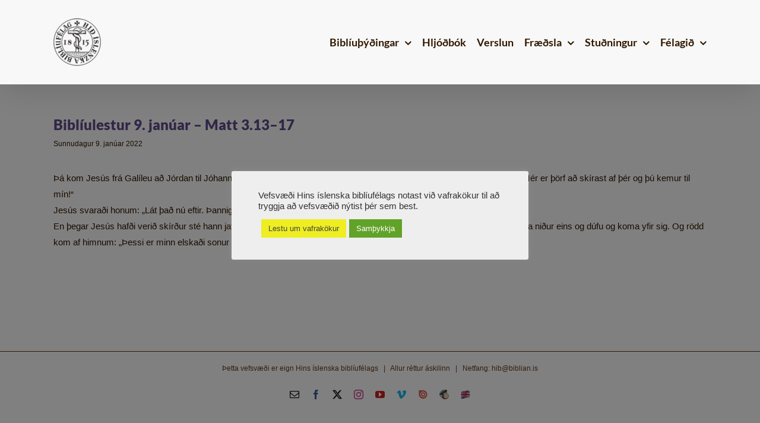

--- FILE ---
content_type: text/html; charset=UTF-8
request_url: https://biblian.is/2022/01/09/bibliulestur-9-januar-matt-3-13-17/
body_size: 31884
content:
<!DOCTYPE html>
<html class="avada-html-layout-wide avada-html-header-position-top" lang="is" prefix="og: http://ogp.me/ns# fb: http://ogp.me/ns/fb#">
<head>
	<meta http-equiv="X-UA-Compatible" content="IE=edge" />
	<meta http-equiv="Content-Type" content="text/html; charset=utf-8"/>
	<meta name="viewport" content="width=device-width, initial-scale=1" />
	<title>Biblíulestur 9. janúar - Matt 3.13–17 | Hið íslenska biblíufélag</title>
<meta name='robots' content='max-image-preview:large' />
<link rel='dns-prefetch' href='//ajax.googleapis.com' />
<link rel='dns-prefetch' href='//fonts.googleapis.com' />
<link rel='dns-prefetch' href='//fonts.gstatic.com' />
<link rel='dns-prefetch' href='//apis.google.com' />
<link rel='dns-prefetch' href='//google-analytics.com' />
<link rel='dns-prefetch' href='//www.google-analytics.com' />
<link rel='dns-prefetch' href='//ssl.google-analytics.com' />
<link rel='dns-prefetch' href='//youtube.com' />
<link rel='dns-prefetch' href='//s.gravatar.com' />
<link rel="alternate" type="application/rss+xml" title="Hið íslenska biblíufélag &raquo; Straumur" href="https://biblian.is/feed/" />
<link rel="alternate" type="application/rss+xml" title="Hið íslenska biblíufélag &raquo; Straumur athugasemda" href="https://biblian.is/comments/feed/" />
								<link rel="icon" href="https://biblian.is/wp-content/uploads/2020/08/hib-favicon-32x32-1.png" type="image/png" />
		
					<!-- Apple Touch Icon -->
						<link rel="apple-touch-icon" sizes="180x180" href="https://biblian.is/wp-content/uploads/2020/08/hib-favicon-114x114-1.png" type="image/png">
		
					<!-- Android Icon -->
						<link rel="icon" sizes="192x192" href="https://biblian.is/wp-content/uploads/2020/08/hib-favicon-57x57-1.png" type="image/png">
		
					<!-- MS Edge Icon -->
						<meta name="msapplication-TileImage" content="https://biblian.is/wp-content/uploads/2020/08/hib-favicon-72x72-1.png" type="image/png">
				<link rel="alternate" title="oEmbed (JSON)" type="application/json+oembed" href="https://biblian.is/wp-json/oembed/1.0/embed?url=https%3A%2F%2Fbiblian.is%2F2022%2F01%2F09%2Fbibliulestur-9-januar-matt-3-13-17%2F" />
<link rel="alternate" title="oEmbed (XML)" type="text/xml+oembed" href="https://biblian.is/wp-json/oembed/1.0/embed?url=https%3A%2F%2Fbiblian.is%2F2022%2F01%2F09%2Fbibliulestur-9-januar-matt-3-13-17%2F&#038;format=xml" />
					<meta name="description" content="Þá kom Jesús frá Galíleu að Jórdan til Jóhannesar að taka skírn hjá honum. Jóhannes vildi varna honum þess og sagði: „Mér er þörf að skírast af þér og þú kemur til mín!“
Jesús svaraði honum: „Lát það nú eftir. Þannig ber okkur að fullnægja öllu réttlæti.“ Og Jóhannes lét það eftir honum.
En þegar Jesús hafði"/>
				
		<meta property="og:locale" content="is_IS"/>
		<meta property="og:type" content="article"/>
		<meta property="og:site_name" content="Hið íslenska biblíufélag"/>
		<meta property="og:title" content="Biblíulestur 9. janúar - Matt 3.13–17 | Hið íslenska biblíufélag"/>
				<meta property="og:description" content="Þá kom Jesús frá Galíleu að Jórdan til Jóhannesar að taka skírn hjá honum. Jóhannes vildi varna honum þess og sagði: „Mér er þörf að skírast af þér og þú kemur til mín!“
Jesús svaraði honum: „Lát það nú eftir. Þannig ber okkur að fullnægja öllu réttlæti.“ Og Jóhannes lét það eftir honum.
En þegar Jesús hafði"/>
				<meta property="og:url" content="https://biblian.is/2022/01/09/bibliulestur-9-januar-matt-3-13-17/"/>
										<meta property="article:published_time" content="2022-01-09T00:00:00+00:00"/>
											<meta name="author" content="Hið íslenska biblíufélag"/>
								<meta property="og:image" content="https://biblian.is/wp-content/uploads/2020/04/hib-logo-haus-normal-e1587852722109.png"/>
		<meta property="og:image:width" content="80"/>
		<meta property="og:image:height" content="80"/>
		<meta property="og:image:type" content="image/png"/>
				<style id='wp-img-auto-sizes-contain-inline-css' type='text/css'>
img:is([sizes=auto i],[sizes^="auto," i]){contain-intrinsic-size:3000px 1500px}
/*# sourceURL=wp-img-auto-sizes-contain-inline-css */
</style>
<style id='wp-emoji-styles-inline-css' type='text/css'>

	img.wp-smiley, img.emoji {
		display: inline !important;
		border: none !important;
		box-shadow: none !important;
		height: 1em !important;
		width: 1em !important;
		margin: 0 0.07em !important;
		vertical-align: -0.1em !important;
		background: none !important;
		padding: 0 !important;
	}
/*# sourceURL=wp-emoji-styles-inline-css */
</style>
<style id='wp-block-library-inline-css' type='text/css'>
:root{--wp-block-synced-color:#7a00df;--wp-block-synced-color--rgb:122,0,223;--wp-bound-block-color:var(--wp-block-synced-color);--wp-editor-canvas-background:#ddd;--wp-admin-theme-color:#007cba;--wp-admin-theme-color--rgb:0,124,186;--wp-admin-theme-color-darker-10:#006ba1;--wp-admin-theme-color-darker-10--rgb:0,107,160.5;--wp-admin-theme-color-darker-20:#005a87;--wp-admin-theme-color-darker-20--rgb:0,90,135;--wp-admin-border-width-focus:2px}@media (min-resolution:192dpi){:root{--wp-admin-border-width-focus:1.5px}}.wp-element-button{cursor:pointer}:root .has-very-light-gray-background-color{background-color:#eee}:root .has-very-dark-gray-background-color{background-color:#313131}:root .has-very-light-gray-color{color:#eee}:root .has-very-dark-gray-color{color:#313131}:root .has-vivid-green-cyan-to-vivid-cyan-blue-gradient-background{background:linear-gradient(135deg,#00d084,#0693e3)}:root .has-purple-crush-gradient-background{background:linear-gradient(135deg,#34e2e4,#4721fb 50%,#ab1dfe)}:root .has-hazy-dawn-gradient-background{background:linear-gradient(135deg,#faaca8,#dad0ec)}:root .has-subdued-olive-gradient-background{background:linear-gradient(135deg,#fafae1,#67a671)}:root .has-atomic-cream-gradient-background{background:linear-gradient(135deg,#fdd79a,#004a59)}:root .has-nightshade-gradient-background{background:linear-gradient(135deg,#330968,#31cdcf)}:root .has-midnight-gradient-background{background:linear-gradient(135deg,#020381,#2874fc)}:root{--wp--preset--font-size--normal:16px;--wp--preset--font-size--huge:42px}.has-regular-font-size{font-size:1em}.has-larger-font-size{font-size:2.625em}.has-normal-font-size{font-size:var(--wp--preset--font-size--normal)}.has-huge-font-size{font-size:var(--wp--preset--font-size--huge)}.has-text-align-center{text-align:center}.has-text-align-left{text-align:left}.has-text-align-right{text-align:right}.has-fit-text{white-space:nowrap!important}#end-resizable-editor-section{display:none}.aligncenter{clear:both}.items-justified-left{justify-content:flex-start}.items-justified-center{justify-content:center}.items-justified-right{justify-content:flex-end}.items-justified-space-between{justify-content:space-between}.screen-reader-text{border:0;clip-path:inset(50%);height:1px;margin:-1px;overflow:hidden;padding:0;position:absolute;width:1px;word-wrap:normal!important}.screen-reader-text:focus{background-color:#ddd;clip-path:none;color:#444;display:block;font-size:1em;height:auto;left:5px;line-height:normal;padding:15px 23px 14px;text-decoration:none;top:5px;width:auto;z-index:100000}html :where(.has-border-color){border-style:solid}html :where([style*=border-top-color]){border-top-style:solid}html :where([style*=border-right-color]){border-right-style:solid}html :where([style*=border-bottom-color]){border-bottom-style:solid}html :where([style*=border-left-color]){border-left-style:solid}html :where([style*=border-width]){border-style:solid}html :where([style*=border-top-width]){border-top-style:solid}html :where([style*=border-right-width]){border-right-style:solid}html :where([style*=border-bottom-width]){border-bottom-style:solid}html :where([style*=border-left-width]){border-left-style:solid}html :where(img[class*=wp-image-]){height:auto;max-width:100%}:where(figure){margin:0 0 1em}html :where(.is-position-sticky){--wp-admin--admin-bar--position-offset:var(--wp-admin--admin-bar--height,0px)}@media screen and (max-width:600px){html :where(.is-position-sticky){--wp-admin--admin-bar--position-offset:0px}}

/*# sourceURL=wp-block-library-inline-css */
</style><link rel='stylesheet' id='wc-blocks-style-css' href='https://biblian.is/wp-content/uploads/hummingbird-assets/c41c5b90710f415e0eb8b994a9f6af45.css' type='text/css' media='all' />
<style id='global-styles-inline-css' type='text/css'>
:root{--wp--preset--aspect-ratio--square: 1;--wp--preset--aspect-ratio--4-3: 4/3;--wp--preset--aspect-ratio--3-4: 3/4;--wp--preset--aspect-ratio--3-2: 3/2;--wp--preset--aspect-ratio--2-3: 2/3;--wp--preset--aspect-ratio--16-9: 16/9;--wp--preset--aspect-ratio--9-16: 9/16;--wp--preset--color--black: #000000;--wp--preset--color--cyan-bluish-gray: #abb8c3;--wp--preset--color--white: #ffffff;--wp--preset--color--pale-pink: #f78da7;--wp--preset--color--vivid-red: #cf2e2e;--wp--preset--color--luminous-vivid-orange: #ff6900;--wp--preset--color--luminous-vivid-amber: #fcb900;--wp--preset--color--light-green-cyan: #7bdcb5;--wp--preset--color--vivid-green-cyan: #00d084;--wp--preset--color--pale-cyan-blue: #8ed1fc;--wp--preset--color--vivid-cyan-blue: #0693e3;--wp--preset--color--vivid-purple: #9b51e0;--wp--preset--color--awb-color-1: #ffffff;--wp--preset--color--awb-color-2: #f8f8f8;--wp--preset--color--awb-color-3: #f6f6f6;--wp--preset--color--awb-color-4: #dddddd;--wp--preset--color--awb-color-5: #a0ce4e;--wp--preset--color--awb-color-6: #5f4b8b;--wp--preset--color--awb-color-7: #333333;--wp--preset--color--awb-color-8: #301800;--wp--preset--color--awb-color-custom-10: #e0dede;--wp--preset--color--awb-color-custom-11: #747474;--wp--preset--color--awb-color-custom-12: #663918;--wp--preset--color--awb-color-custom-13: #ebeaea;--wp--preset--color--awb-color-custom-14: #eeeeee;--wp--preset--color--awb-color-custom-15: #363839;--wp--preset--color--awb-color-custom-16: #000000;--wp--preset--color--awb-color-custom-17: #e8e8e8;--wp--preset--gradient--vivid-cyan-blue-to-vivid-purple: linear-gradient(135deg,rgb(6,147,227) 0%,rgb(155,81,224) 100%);--wp--preset--gradient--light-green-cyan-to-vivid-green-cyan: linear-gradient(135deg,rgb(122,220,180) 0%,rgb(0,208,130) 100%);--wp--preset--gradient--luminous-vivid-amber-to-luminous-vivid-orange: linear-gradient(135deg,rgb(252,185,0) 0%,rgb(255,105,0) 100%);--wp--preset--gradient--luminous-vivid-orange-to-vivid-red: linear-gradient(135deg,rgb(255,105,0) 0%,rgb(207,46,46) 100%);--wp--preset--gradient--very-light-gray-to-cyan-bluish-gray: linear-gradient(135deg,rgb(238,238,238) 0%,rgb(169,184,195) 100%);--wp--preset--gradient--cool-to-warm-spectrum: linear-gradient(135deg,rgb(74,234,220) 0%,rgb(151,120,209) 20%,rgb(207,42,186) 40%,rgb(238,44,130) 60%,rgb(251,105,98) 80%,rgb(254,248,76) 100%);--wp--preset--gradient--blush-light-purple: linear-gradient(135deg,rgb(255,206,236) 0%,rgb(152,150,240) 100%);--wp--preset--gradient--blush-bordeaux: linear-gradient(135deg,rgb(254,205,165) 0%,rgb(254,45,45) 50%,rgb(107,0,62) 100%);--wp--preset--gradient--luminous-dusk: linear-gradient(135deg,rgb(255,203,112) 0%,rgb(199,81,192) 50%,rgb(65,88,208) 100%);--wp--preset--gradient--pale-ocean: linear-gradient(135deg,rgb(255,245,203) 0%,rgb(182,227,212) 50%,rgb(51,167,181) 100%);--wp--preset--gradient--electric-grass: linear-gradient(135deg,rgb(202,248,128) 0%,rgb(113,206,126) 100%);--wp--preset--gradient--midnight: linear-gradient(135deg,rgb(2,3,129) 0%,rgb(40,116,252) 100%);--wp--preset--font-size--small: 11.25px;--wp--preset--font-size--medium: 20px;--wp--preset--font-size--large: 22.5px;--wp--preset--font-size--x-large: 42px;--wp--preset--font-size--normal: 15px;--wp--preset--font-size--xlarge: 30px;--wp--preset--font-size--huge: 45px;--wp--preset--spacing--20: 0.44rem;--wp--preset--spacing--30: 0.67rem;--wp--preset--spacing--40: 1rem;--wp--preset--spacing--50: 1.5rem;--wp--preset--spacing--60: 2.25rem;--wp--preset--spacing--70: 3.38rem;--wp--preset--spacing--80: 5.06rem;--wp--preset--shadow--natural: 6px 6px 9px rgba(0, 0, 0, 0.2);--wp--preset--shadow--deep: 12px 12px 50px rgba(0, 0, 0, 0.4);--wp--preset--shadow--sharp: 6px 6px 0px rgba(0, 0, 0, 0.2);--wp--preset--shadow--outlined: 6px 6px 0px -3px rgb(255, 255, 255), 6px 6px rgb(0, 0, 0);--wp--preset--shadow--crisp: 6px 6px 0px rgb(0, 0, 0);}:where(.is-layout-flex){gap: 0.5em;}:where(.is-layout-grid){gap: 0.5em;}body .is-layout-flex{display: flex;}.is-layout-flex{flex-wrap: wrap;align-items: center;}.is-layout-flex > :is(*, div){margin: 0;}body .is-layout-grid{display: grid;}.is-layout-grid > :is(*, div){margin: 0;}:where(.wp-block-columns.is-layout-flex){gap: 2em;}:where(.wp-block-columns.is-layout-grid){gap: 2em;}:where(.wp-block-post-template.is-layout-flex){gap: 1.25em;}:where(.wp-block-post-template.is-layout-grid){gap: 1.25em;}.has-black-color{color: var(--wp--preset--color--black) !important;}.has-cyan-bluish-gray-color{color: var(--wp--preset--color--cyan-bluish-gray) !important;}.has-white-color{color: var(--wp--preset--color--white) !important;}.has-pale-pink-color{color: var(--wp--preset--color--pale-pink) !important;}.has-vivid-red-color{color: var(--wp--preset--color--vivid-red) !important;}.has-luminous-vivid-orange-color{color: var(--wp--preset--color--luminous-vivid-orange) !important;}.has-luminous-vivid-amber-color{color: var(--wp--preset--color--luminous-vivid-amber) !important;}.has-light-green-cyan-color{color: var(--wp--preset--color--light-green-cyan) !important;}.has-vivid-green-cyan-color{color: var(--wp--preset--color--vivid-green-cyan) !important;}.has-pale-cyan-blue-color{color: var(--wp--preset--color--pale-cyan-blue) !important;}.has-vivid-cyan-blue-color{color: var(--wp--preset--color--vivid-cyan-blue) !important;}.has-vivid-purple-color{color: var(--wp--preset--color--vivid-purple) !important;}.has-black-background-color{background-color: var(--wp--preset--color--black) !important;}.has-cyan-bluish-gray-background-color{background-color: var(--wp--preset--color--cyan-bluish-gray) !important;}.has-white-background-color{background-color: var(--wp--preset--color--white) !important;}.has-pale-pink-background-color{background-color: var(--wp--preset--color--pale-pink) !important;}.has-vivid-red-background-color{background-color: var(--wp--preset--color--vivid-red) !important;}.has-luminous-vivid-orange-background-color{background-color: var(--wp--preset--color--luminous-vivid-orange) !important;}.has-luminous-vivid-amber-background-color{background-color: var(--wp--preset--color--luminous-vivid-amber) !important;}.has-light-green-cyan-background-color{background-color: var(--wp--preset--color--light-green-cyan) !important;}.has-vivid-green-cyan-background-color{background-color: var(--wp--preset--color--vivid-green-cyan) !important;}.has-pale-cyan-blue-background-color{background-color: var(--wp--preset--color--pale-cyan-blue) !important;}.has-vivid-cyan-blue-background-color{background-color: var(--wp--preset--color--vivid-cyan-blue) !important;}.has-vivid-purple-background-color{background-color: var(--wp--preset--color--vivid-purple) !important;}.has-black-border-color{border-color: var(--wp--preset--color--black) !important;}.has-cyan-bluish-gray-border-color{border-color: var(--wp--preset--color--cyan-bluish-gray) !important;}.has-white-border-color{border-color: var(--wp--preset--color--white) !important;}.has-pale-pink-border-color{border-color: var(--wp--preset--color--pale-pink) !important;}.has-vivid-red-border-color{border-color: var(--wp--preset--color--vivid-red) !important;}.has-luminous-vivid-orange-border-color{border-color: var(--wp--preset--color--luminous-vivid-orange) !important;}.has-luminous-vivid-amber-border-color{border-color: var(--wp--preset--color--luminous-vivid-amber) !important;}.has-light-green-cyan-border-color{border-color: var(--wp--preset--color--light-green-cyan) !important;}.has-vivid-green-cyan-border-color{border-color: var(--wp--preset--color--vivid-green-cyan) !important;}.has-pale-cyan-blue-border-color{border-color: var(--wp--preset--color--pale-cyan-blue) !important;}.has-vivid-cyan-blue-border-color{border-color: var(--wp--preset--color--vivid-cyan-blue) !important;}.has-vivid-purple-border-color{border-color: var(--wp--preset--color--vivid-purple) !important;}.has-vivid-cyan-blue-to-vivid-purple-gradient-background{background: var(--wp--preset--gradient--vivid-cyan-blue-to-vivid-purple) !important;}.has-light-green-cyan-to-vivid-green-cyan-gradient-background{background: var(--wp--preset--gradient--light-green-cyan-to-vivid-green-cyan) !important;}.has-luminous-vivid-amber-to-luminous-vivid-orange-gradient-background{background: var(--wp--preset--gradient--luminous-vivid-amber-to-luminous-vivid-orange) !important;}.has-luminous-vivid-orange-to-vivid-red-gradient-background{background: var(--wp--preset--gradient--luminous-vivid-orange-to-vivid-red) !important;}.has-very-light-gray-to-cyan-bluish-gray-gradient-background{background: var(--wp--preset--gradient--very-light-gray-to-cyan-bluish-gray) !important;}.has-cool-to-warm-spectrum-gradient-background{background: var(--wp--preset--gradient--cool-to-warm-spectrum) !important;}.has-blush-light-purple-gradient-background{background: var(--wp--preset--gradient--blush-light-purple) !important;}.has-blush-bordeaux-gradient-background{background: var(--wp--preset--gradient--blush-bordeaux) !important;}.has-luminous-dusk-gradient-background{background: var(--wp--preset--gradient--luminous-dusk) !important;}.has-pale-ocean-gradient-background{background: var(--wp--preset--gradient--pale-ocean) !important;}.has-electric-grass-gradient-background{background: var(--wp--preset--gradient--electric-grass) !important;}.has-midnight-gradient-background{background: var(--wp--preset--gradient--midnight) !important;}.has-small-font-size{font-size: var(--wp--preset--font-size--small) !important;}.has-medium-font-size{font-size: var(--wp--preset--font-size--medium) !important;}.has-large-font-size{font-size: var(--wp--preset--font-size--large) !important;}.has-x-large-font-size{font-size: var(--wp--preset--font-size--x-large) !important;}
/*# sourceURL=global-styles-inline-css */
</style>

<style id='classic-theme-styles-inline-css' type='text/css'>
/*! This file is auto-generated */
.wp-block-button__link{color:#fff;background-color:#32373c;border-radius:9999px;box-shadow:none;text-decoration:none;padding:calc(.667em + 2px) calc(1.333em + 2px);font-size:1.125em}.wp-block-file__button{background:#32373c;color:#fff;text-decoration:none}
/*# sourceURL=/wp-includes/css/classic-themes.min.css */
</style>
<link rel='stylesheet' id='wphb-1-css' href='https://biblian.is/wp-content/uploads/hummingbird-assets/749ab6263012b0b3033bb8bd20cdb1b0.css' type='text/css' media='all' />
<style id='woocommerce-inline-inline-css' type='text/css'>
.woocommerce form .form-row .required { visibility: visible; }
/*# sourceURL=woocommerce-inline-inline-css */
</style>
<link rel='stylesheet' id='magnific-popup-css-front-css' href='https://biblian.is/wp-content/uploads/hummingbird-assets/4b231d31abf82b3966a69a07ce85a55d.css' type='text/css' media='all' />
<link rel='stylesheet' id='neo-crowdfunding-css-front-css' href='https://biblian.is/wp-content/plugins/wp-crowdfunding/assets/css/dist/crowdfunding-front.css?ver=2.1.17' type='text/css' media='all' />
<link rel='stylesheet' id='jquery-ui-css' href='https://biblian.is/wp-content/uploads/hummingbird-assets/4fe85f952382628b12e0dd588bcafc1b.css' type='text/css' media='all' />
<link rel='stylesheet' id='buttons-css' href='https://biblian.is/wp-includes/css/buttons.min.css?ver=6.9' type='text/css' media='all' />
<link rel='stylesheet' id='wphb-2-css' href='https://biblian.is/wp-content/uploads/hummingbird-assets/2cb5c8df35e5806be3d848511e2fccdd.css' type='text/css' media='all' />
<link rel='stylesheet' id='media-views-css' href='https://biblian.is/wp-includes/css/media-views.min.css?ver=6.9' type='text/css' media='all' />
<link rel='stylesheet' id='imgareaselect-css' href='https://biblian.is/wp-content/uploads/hummingbird-assets/b784b241a5eb6ea25d5ebca5e6f002b1.css' type='text/css' media='all' />
<link rel='stylesheet' id='wpcf_style-css' href='https://biblian.is/wp-content/plugins/wp-crowdfunding/wpcftemplate/woocommerce/basic/style.css?ver=2.1.17' type='text/css' media='all' />
<link rel='stylesheet' id='wpcf-wallet-front-css-css' href='https://biblian.is/wp-content/uploads/hummingbird-assets/718ea7e709aa0701ba5bcb62d1aa3892.css' type='text/css' media='all' />
<link rel='stylesheet' id='child-style-css' href='https://biblian.is/wp-content/themes/Avada-Child-Adalsida/style.css?ver=6.9' type='text/css' media='all' />
<link rel='stylesheet' id='fusion-dynamic-css-css' href='https://biblian.is/wp-content/uploads/fusion-styles/285479aa26b8f9f37c6fbd7bd08d677b.min.css?ver=3.14.2' type='text/css' media='all' />
<script type="text/javascript" src="https://biblian.is/wp-includes/js/jquery/jquery.min.js?ver=3.7.1" id="jquery-core-js"></script>
<script type="text/javascript" src="https://biblian.is/wp-includes/js/jquery/jquery-migrate.min.js?ver=3.4.1" id="jquery-migrate-js"></script>
<script type="text/javascript" id="wphb-3-js-extra">
/* <![CDATA[ */
var userSettings = {"url":"/","uid":"0","time":"1769009472","secure":"1"};;;var woocommerce_params = {"ajax_url":"/wp-admin/admin-ajax.php","wc_ajax_url":"/?wc-ajax=%%endpoint%%","i18n_password_show":"Show password","i18n_password_hide":"Hide password"};;;var wc_add_to_cart_params = {"ajax_url":"/wp-admin/admin-ajax.php","wc_ajax_url":"/?wc-ajax=%%endpoint%%","i18n_view_cart":"Sko\u00f0a k\u00f6rfu","cart_url":"https://biblian.is/karfa/","is_cart":"","cart_redirect_after_add":"yes"};;;var Cli_Data = {"nn_cookie_ids":[],"cookielist":[],"non_necessary_cookies":[],"ccpaEnabled":"","ccpaRegionBased":"","ccpaBarEnabled":"","strictlyEnabled":["necessary","obligatoire"],"ccpaType":"gdpr","js_blocking":"1","custom_integration":"","triggerDomRefresh":"","secure_cookies":""};
var cli_cookiebar_settings = {"animate_speed_hide":"500","animate_speed_show":"500","background":"#eeeeee","border":"#b1a6a6c2","border_on":"","button_1_button_colour":"#61a229","button_1_button_hover":"#4e8221","button_1_link_colour":"#fff","button_1_as_button":"1","button_1_new_win":"","button_2_button_colour":"#eeee22","button_2_button_hover":"#bebe1b","button_2_link_colour":"#444","button_2_as_button":"1","button_2_hidebar":"1","button_3_button_colour":"#3566bb","button_3_button_hover":"#2a5296","button_3_link_colour":"#fff","button_3_as_button":"1","button_3_new_win":"","button_4_button_colour":"#000","button_4_button_hover":"#000000","button_4_link_colour":"#333333","button_4_as_button":"","button_7_button_colour":"#61a229","button_7_button_hover":"#4e8221","button_7_link_colour":"#fff","button_7_as_button":"1","button_7_new_win":"","font_family":"Helvetica, Arial, sans-serif","header_fix":"","notify_animate_hide":"1","notify_animate_show":"","notify_div_id":"#cookie-law-info-bar","notify_position_horizontal":"right","notify_position_vertical":"bottom","scroll_close":"1","scroll_close_reload":"","accept_close_reload":"","reject_close_reload":"","showagain_tab":"","showagain_background":"#fff","showagain_border":"#000","showagain_div_id":"#cookie-law-info-again","showagain_x_position":"100px","text":"#333333","show_once_yn":"1","show_once":"10000","logging_on":"","as_popup":"","popup_overlay":"1","bar_heading_text":"","cookie_bar_as":"popup","popup_showagain_position":"bottom-right","widget_position":"left"};
var log_object = {"ajax_url":"https://biblian.is/wp-admin/admin-ajax.php"};
//# sourceURL=wphb-3-js-extra
/* ]]> */
</script>
<script type="text/javascript" src="https://biblian.is/wp-content/uploads/hummingbird-assets/7d63753beaee3e0c76ee496c5e7c689d.js" id="wphb-3-js"></script>
<script type="text/javascript" id="beehive-gtm-frontend-header-js-after">
/* <![CDATA[ */
var dataLayer = [];
(function(w,d,s,l,i){w[l]=w[l]||[];w[l].push({'gtm.start':
			new Date().getTime(),event:'gtm.js'});var f=d.getElementsByTagName(s)[0],
			j=d.createElement(s),dl=l!='dataLayer'?'&l='+l:'';j.async=true;j.src=
			'https://www.googletagmanager.com/gtm.js?id='+i+dl;f.parentNode.insertBefore(j,f);
			})(window,document,'script','dataLayer','GTM-55CW56H');
//# sourceURL=beehive-gtm-frontend-header-js-after
/* ]]> */
</script>
<link rel="https://api.w.org/" href="https://biblian.is/wp-json/" /><link rel="alternate" title="JSON" type="application/json" href="https://biblian.is/wp-json/wp/v2/posts/98342" /><link rel="EditURI" type="application/rsd+xml" title="RSD" href="https://biblian.is/xmlrpc.php?rsd" />
<meta name="generator" content="WordPress 6.9" />
<meta name="generator" content="WooCommerce 10.4.3" />
<meta name="generator" content="WP Crowdfunding 2.1.17" />
<link rel='shortlink' href='https://biblian.is/?p=98342' />
<style type="text/css">.wpneo_donate_button, 
                            #wpneo-tab-reviews .submit,
                            .wpneo-edit-btn,
                            .wpneo-image-upload.float-right,
                            .wpneo-image-upload-btn,
                            .wpneo-save-btn,
                            #wpneo_active_edit_form,
                            .removeCampaignRewards,
                            #addreward,
                            .btn-style1,
                            #addcampaignupdate,
                            .wpneo-profile-button,
                            .dashboard-btn-link,
                            .wpneo_login_form_div #wp-submit,
                            .wpneo-submit-campaign,
                            input[type="button"].wpneo-image-upload,
                            input[type="button"]#search-submit,
                            #addreward,input[type="submit"].wpneo-submit-campaign,
                            .dashboard-btn-link,.label-primary,
                            #wpneofrontenddata input[type="button"],
                            #wpneofrontenddata .wpneo-form-action input[type="submit"].wpneo-submit-campaign,
                            .btn-style1,#wpneo-tab-reviews .submit,.dashboard-head-date input[type="submit"],
                            .wp-crowd-btn-primary, .wpneo_withdraw_button,.wpneo-dashboard-head-left ul li.active,
                            .wpneo-pagination ul li a:hover, .wpneo-pagination ul li span.current{ background-color:#1adc68; color:#fff; }.wpneo_donate_button:hover, 
                            #wpneo-tab-reviews .submit:hover,
                            .wpneo-edit-btn:hover,
                            .wpneo-image-upload.float-right:hover,
                            .wpneo-image-upload-btn:hover,
                            .wpneo-save-btn:hover,
                            .removeCampaignRewards:hover,
                            #addreward:hover,
                            .removecampaignupdate:hover,
                            .btn-style1:hover,
                            #addcampaignupdate:hover,
                            #wpneo_active_edit_form:hover,
                            .removecampaignupdate:hover,
                            .wpneo-profile-button:hover,
                            .dashboard-btn-link:hover,
                            #wpneofrontenddata input[type="button"]:hover,
                            #wpneofrontenddata .wpneo-form-action input[type="submit"].wpneo-submit-campaign:hover,
                            .wpneo_login_form_div #wp-submit:hover,
                            .wpneo-submit-campaign:hover,
                            .wpneo_donate_button:hover,.dashboard-head-date input[type="submit"]:hover,
                            .wp-crowd-btn-primary:hover,
                            .wpneo_withdraw_button:hover{ background-color:#2554ec; color:#fff; }#neo-progressbar > div,
                            ul.wpneo-crowdfunding-update li:hover span.round-circle,
                            .wpneo-links li a:hover, .wpneo-links li.active a,#neo-progressbar > div {
                                background-color: #1adc68;
                            }
                            .wpneo-dashboard-summary ul li.active {
                                background: #1adc68;
                            }
                            .wpneo-tabs-menu li.wpneo-current {
                                border-bottom: 3px solid #1adc68;
                            }
                            .wpneo-pagination ul li a:hover,
                            .wpneo-pagination ul li span.current {
                                border: 2px solid #1adc68;
                            }
                            .wpneo-dashboard-summary ul li.active:after {
                                border-color: #1adc68 rgba(0, 128, 0, 0) rgba(255, 255, 0, 0) rgba(0, 0, 0, 0);
                            }
                            .wpneo-fields input[type="email"]:focus,
                            .wpneo-fields input[type="text"]:focus,
                            .wpneo-fields select:focus,
                            .wpneo-fields textarea {
                                border-color: #1adc68;
                            }
                            .wpneo-link-style1,
                            ul.wpneo-crowdfunding-update li .wpneo-crowdfunding-update-title,
                            .wpneo-fields-action span a:hover,.wpneo-name > p,
                            .wpneo-listings-dashboard .wpneo-listing-content h4 a,
                            .wpneo-listings-dashboard .wpneo-listing-content .wpneo-author a,
                            .wpcf-order-view,#wpneo_crowdfunding_modal_message td a,
                            .dashboard-price-number,.wpcrowd-listing-content .wpcrowd-admin-title h3 a,
                            .campaign-listing-page .stripe-table a,.stripe-table  a.label-default:hover,
                            a.wpneo-fund-modal-btn.wpneo-link-style1,.wpneo-tabs-menu li.wpneo-current a,
                            .wpneo-links div a:hover, .wpneo-links div.active a{
                                color: #1adc68;
                            }
                            .wpneo-links div a:hover .wpcrowd-arrow-down, .wpneo-links div.active a .wpcrowd-arrow-down {
                                border: solid #1adc68;
                                border-width: 0 2px 2px 0;
                            }
                            .wpneo-listings-dashboard .wpneo-listing-content h4 a:hover,
                            .wpneo-listings-dashboard .wpneo-listing-content .wpneo-author a:hover,
                            #wpneo_crowdfunding_modal_message td a:hover{
                                color: rgba(#1adc68,#1adc68,#1adc68,0.95);
                            }.tab-rewards-wrapper .overlay { background: rgba(26,220,104,.95); }</style><style type="text/css" id="css-fb-visibility">@media screen and (max-width: 640px){.fusion-no-small-visibility{display:none !important;}body .sm-text-align-center{text-align:center !important;}body .sm-text-align-left{text-align:left !important;}body .sm-text-align-right{text-align:right !important;}body .sm-text-align-justify{text-align:justify !important;}body .sm-flex-align-center{justify-content:center !important;}body .sm-flex-align-flex-start{justify-content:flex-start !important;}body .sm-flex-align-flex-end{justify-content:flex-end !important;}body .sm-mx-auto{margin-left:auto !important;margin-right:auto !important;}body .sm-ml-auto{margin-left:auto !important;}body .sm-mr-auto{margin-right:auto !important;}body .fusion-absolute-position-small{position:absolute;width:100%;}.awb-sticky.awb-sticky-small{ position: sticky; top: var(--awb-sticky-offset,0); }}@media screen and (min-width: 641px) and (max-width: 1024px){.fusion-no-medium-visibility{display:none !important;}body .md-text-align-center{text-align:center !important;}body .md-text-align-left{text-align:left !important;}body .md-text-align-right{text-align:right !important;}body .md-text-align-justify{text-align:justify !important;}body .md-flex-align-center{justify-content:center !important;}body .md-flex-align-flex-start{justify-content:flex-start !important;}body .md-flex-align-flex-end{justify-content:flex-end !important;}body .md-mx-auto{margin-left:auto !important;margin-right:auto !important;}body .md-ml-auto{margin-left:auto !important;}body .md-mr-auto{margin-right:auto !important;}body .fusion-absolute-position-medium{position:absolute;width:100%;}.awb-sticky.awb-sticky-medium{ position: sticky; top: var(--awb-sticky-offset,0); }}@media screen and (min-width: 1025px){.fusion-no-large-visibility{display:none !important;}body .lg-text-align-center{text-align:center !important;}body .lg-text-align-left{text-align:left !important;}body .lg-text-align-right{text-align:right !important;}body .lg-text-align-justify{text-align:justify !important;}body .lg-flex-align-center{justify-content:center !important;}body .lg-flex-align-flex-start{justify-content:flex-start !important;}body .lg-flex-align-flex-end{justify-content:flex-end !important;}body .lg-mx-auto{margin-left:auto !important;margin-right:auto !important;}body .lg-ml-auto{margin-left:auto !important;}body .lg-mr-auto{margin-right:auto !important;}body .fusion-absolute-position-large{position:absolute;width:100%;}.awb-sticky.awb-sticky-large{ position: sticky; top: var(--awb-sticky-offset,0); }}</style>	<noscript><style>.woocommerce-product-gallery{ opacity: 1 !important; }</style></noscript>
						<!-- Google Analytics tracking code output by Beehive Analytics Pro -->
						<script async src="https://www.googletagmanager.com/gtag/js?id=G-NY6E6V922H&l=beehiveDataLayer"></script>
		<script>
						window.beehiveDataLayer = window.beehiveDataLayer || [];
			function beehive_ga() {beehiveDataLayer.push(arguments);}
			beehive_ga('js', new Date())
						beehive_ga('config', 'G-NY6E6V922H', {
				'anonymize_ip': false,
				'allow_google_signals': false,
			})
					</script>
		<!-- SEO meta tags powered by SmartCrawl https://wpmudev.com/project/smartcrawl-wordpress-seo/ -->
<link rel="canonical" href="https://biblian.is/2022/01/09/bibliulestur-9-januar-matt-3-13-17/" />
<meta name="description" content="Þá kom Jesús frá Galíleu að Jórdan til Jóhannesar að taka skírn hjá honum. Jóhannes vildi varna honum þess og sagði: „Mér er þörf að skírast af þér og þú ke ..." />
<script type="application/ld+json">{"@context":"https:\/\/schema.org","@graph":[{"@type":"Organization","@id":"https:\/\/biblian.is\/#schema-publishing-organization","url":"https:\/\/biblian.is","name":"Hi\u00f0 \u00edslenska bibl\u00eduf\u00e9lag","logo":{"@type":"ImageObject","@id":"https:\/\/biblian.is\/#schema-organization-logo","url":"http:\/\/biblian.is\/wp-content\/uploads\/2020\/03\/hib-logo_nytt.png","height":60,"width":60}},{"@type":"WebSite","@id":"https:\/\/biblian.is\/#schema-website","url":"https:\/\/biblian.is","name":"Hi\u00f0 \u00edslenska bibl\u00eduf\u00e9lag","encoding":"UTF-8","image":{"@type":"ImageObject","@id":"https:\/\/biblian.is\/#schema-site-logo","url":"https:\/\/biblian.is\/wp-content\/uploads\/2020\/03\/hib-logo_nytt.png","height":446,"width":446}},{"@type":"BreadcrumbList","@id":"https:\/\/biblian.is\/2022\/01\/09\/bibliulestur-9-januar-matt-3-13-17?page&year=2022&monthnum=01&day=09&name=bibliulestur-9-januar-matt-3-13-17\/#breadcrumb","itemListElement":[{"@type":"ListItem","position":1,"name":"Home","item":"https:\/\/biblian.is"},{"@type":"ListItem","position":2,"name":"Allar f\u00e6rslur","item":"https:\/\/biblian.is\/allar-faerslur\/"},{"@type":"ListItem","position":3,"name":"Lestur dagsins","item":"https:\/\/biblian.is\/category\/lestur-dagsins\/"},{"@type":"ListItem","position":4,"name":"Bibl\u00edulestur 9. jan\u00faar &#8211; Matt 3.13\u201317"}]},{"@type":"Person","@id":"https:\/\/biblian.is\/author\/vefstjornun\/#schema-author","name":"Hi\u00f0 \u00edslenska bibl\u00eduf\u00e9lag Gu\u00f0mundsson"},{"@type":"WebPage","@id":"https:\/\/biblian.is\/2022\/01\/09\/bibliulestur-9-januar-matt-3-13-17\/#schema-webpage","isPartOf":{"@id":"https:\/\/biblian.is\/#schema-website"},"publisher":{"@id":"https:\/\/biblian.is\/#schema-publishing-organization"},"url":"https:\/\/biblian.is\/2022\/01\/09\/bibliulestur-9-januar-matt-3-13-17\/","hasPart":[{"@type":"SiteNavigationElement","@id":"https:\/\/biblian.is\/2022\/01\/09\/bibliulestur-9-januar-matt-3-13-17\/#schema-nav-element-8391","name":"Bibl\u00edu\u00fe\u00fd\u00f0ingar","url":"http:\/\/biblian.is\/thydingar"},{"@type":"SiteNavigationElement","@id":"https:\/\/biblian.is\/2022\/01\/09\/bibliulestur-9-januar-matt-3-13-17\/#schema-nav-element-8396","name":"Bibl\u00eda 21. aldar (2007)","url":"http:\/\/biblian.is\/biblian"},{"@type":"SiteNavigationElement","@id":"https:\/\/biblian.is\/2022\/01\/09\/bibliulestur-9-januar-matt-3-13-17\/#schema-nav-element-8395","name":"\u00de\u00fd\u00f0ingin 1981","url":"http:\/\/biblian.is\/1981"},{"@type":"SiteNavigationElement","@id":"https:\/\/biblian.is\/2022\/01\/09\/bibliulestur-9-januar-matt-3-13-17\/#schema-nav-element-8394","name":"Vi\u00f0eyjarbibl\u00eda (1841)","url":"http:\/\/biblian.is\/videy"},{"@type":"SiteNavigationElement","@id":"https:\/\/biblian.is\/2022\/01\/09\/bibliulestur-9-januar-matt-3-13-17\/#schema-nav-element-8392","name":"Gu\u00f0brandsbibl\u00eda (1584)","url":"http:\/\/biblian.is\/gudbrandsbiblia"},{"@type":"SiteNavigationElement","@id":"https:\/\/biblian.is\/2022\/01\/09\/bibliulestur-9-januar-matt-3-13-17\/#schema-nav-element-13594","name":"Hlj\u00f3\u00f0b\u00f3k","url":"https:\/\/biblian.is\/hljodbok\/"},{"@type":"SiteNavigationElement","@id":"https:\/\/biblian.is\/2022\/01\/09\/bibliulestur-9-januar-matt-3-13-17\/#schema-nav-element-401095","name":"Verslun","url":"https:\/\/biblian.is\/verslun"},{"@type":"SiteNavigationElement","@id":"https:\/\/biblian.is\/2022\/01\/09\/bibliulestur-9-januar-matt-3-13-17\/#schema-nav-element-12796","name":"Fr\u00e6\u00f0sla","url":"https:\/\/biblian.is\/fraedsla\/"},{"@type":"SiteNavigationElement","@id":"https:\/\/biblian.is\/2022\/01\/09\/bibliulestur-9-januar-matt-3-13-17\/#schema-nav-element-645456","name":"","url":"https:\/\/biblian.is\/2022\/02\/14\/barnabibliuappid\/"},{"@type":"SiteNavigationElement","@id":"https:\/\/biblian.is\/2022\/01\/09\/bibliulestur-9-januar-matt-3-13-17\/#schema-nav-element-17308","name":"Stu\u00f0ningur","url":"https:\/\/biblian.is\/product-category\/donation\/"},{"@type":"SiteNavigationElement","@id":"https:\/\/biblian.is\/2022\/01\/09\/bibliulestur-9-januar-matt-3-13-17\/#schema-nav-element-12090","name":"<strong>Stu\u00f0ningskarfa<\/strong>","url":"https:\/\/biblian.is\/karfa\/"},{"@type":"SiteNavigationElement","@id":"https:\/\/biblian.is\/2022\/01\/09\/bibliulestur-9-januar-matt-3-13-17\/#schema-nav-element-626422","name":"Stu\u00f0ningur me\u00f0 grei\u00f0slukorti","url":"https:\/\/biblian.is\/studningur\/"},{"@type":"SiteNavigationElement","@id":"https:\/\/biblian.is\/2022\/01\/09\/bibliulestur-9-januar-matt-3-13-17\/#schema-nav-element-14083","name":"","url":"https:\/\/biblian.is\/2020\/02\/09\/bakhjarlar-bibliunnar\/"},{"@type":"SiteNavigationElement","@id":"https:\/\/biblian.is\/2022\/01\/09\/bibliulestur-9-januar-matt-3-13-17\/#schema-nav-element-12103","name":"","url":"https:\/\/biblian.is\/styrkur-med-millifaerslu\/"},{"@type":"SiteNavigationElement","@id":"https:\/\/biblian.is\/2022\/01\/09\/bibliulestur-9-januar-matt-3-13-17\/#schema-nav-element-9493","name":"F\u00e9lagi\u00f0","url":"https:\/\/biblian.is\/"},{"@type":"SiteNavigationElement","@id":"https:\/\/biblian.is\/2022\/01\/09\/bibliulestur-9-januar-matt-3-13-17\/#schema-nav-element-23366","name":"<b>Hafa samband<\/b>","url":"https:\/\/biblian.is\/hafa-samband\/"},{"@type":"SiteNavigationElement","@id":"https:\/\/biblian.is\/2022\/01\/09\/bibliulestur-9-januar-matt-3-13-17\/#schema-nav-element-11003","name":"","url":"https:\/\/biblian.is\/vertu-med\/"},{"@type":"SiteNavigationElement","@id":"https:\/\/biblian.is\/2022\/01\/09\/bibliulestur-9-januar-matt-3-13-17\/#schema-nav-element-8341","name":"Um Hi\u00f0 \u00edslenska bibl\u00eduf\u00e9lag","url":"https:\/\/biblian.is\/hid-islenska-bibliufelag\/"},{"@type":"SiteNavigationElement","@id":"https:\/\/biblian.is\/2022\/01\/09\/bibliulestur-9-januar-matt-3-13-17\/#schema-nav-element-8344","name":"","url":"https:\/\/biblian.is\/hid-islenska-bibliufelag\/upphaf-hins-islenska-bibliufelags\/"},{"@type":"SiteNavigationElement","@id":"https:\/\/biblian.is\/2022\/01\/09\/bibliulestur-9-januar-matt-3-13-17\/#schema-nav-element-8343","name":"","url":"https:\/\/biblian.is\/hid-islenska-bibliufelag\/log-hins-islenska-bibliufelags\/"},{"@type":"SiteNavigationElement","@id":"https:\/\/biblian.is\/2022\/01\/09\/bibliulestur-9-januar-matt-3-13-17\/#schema-nav-element-8345","name":"Stj\u00f3rn og r\u00e1\u00f0gj\u00f6f","url":"https:\/\/biblian.is\/hid-islenska-bibliufelag\/stjorn-felagsins\/"},{"@type":"SiteNavigationElement","@id":"https:\/\/biblian.is\/2022\/01\/09\/bibliulestur-9-januar-matt-3-13-17\/#schema-nav-element-8339","name":"","url":"https:\/\/biblian.is\/sameinudu-bibliufelogin\/"},{"@type":"SiteNavigationElement","@id":"https:\/\/biblian.is\/2022\/01\/09\/bibliulestur-9-januar-matt-3-13-17\/#schema-nav-element-8340","name":"Upphaf Sameinu\u00f0u bibl\u00eduf\u00e9lanna","url":"https:\/\/biblian.is\/sameinudu-bibliufelogin\/upphaf-sameinudu-bibliufelanna\/"},{"@type":"SiteNavigationElement","@id":"https:\/\/biblian.is\/2022\/01\/09\/bibliulestur-9-januar-matt-3-13-17\/#schema-nav-element-16826","name":"In English","url":"https:\/\/biblian.is\/icelandic-bible-society\/"}]},{"@type":"Article","mainEntityOfPage":{"@id":"https:\/\/biblian.is\/2022\/01\/09\/bibliulestur-9-januar-matt-3-13-17\/#schema-webpage"},"author":{"@id":"https:\/\/biblian.is\/author\/vefstjornun\/#schema-author"},"publisher":{"@id":"https:\/\/biblian.is\/#schema-publishing-organization"},"dateModified":"2022-01-09T00:00:00","datePublished":"2022-01-09T00:00:00","headline":"Bibl\u00edulestur 9. jan\u00faar - Matt 3.13\u201317 | Hi\u00f0 \u00edslenska bibl\u00eduf\u00e9lag","description":"\u00de\u00e1 kom Jes\u00fas fr\u00e1 Gal\u00edleu a\u00f0 J\u00f3rdan til J\u00f3hannesar a\u00f0 taka sk\u00edrn hj\u00e1 honum. J\u00f3hannes vildi varna honum \u00feess og sag\u00f0i: \u201eM\u00e9r er \u00fe\u00f6rf a\u00f0 sk\u00edrast af \u00fe\u00e9r og \u00fe\u00fa ke ...","name":"Bibl\u00edulestur 9. jan\u00faar &#8211; Matt 3.13\u201317","image":{"@type":"ImageObject","@id":"https:\/\/biblian.is\/2022\/01\/09\/bibliulestur-9-januar-matt-3-13-17\/#schema-article-image","url":"https:\/\/biblian.is\/wp-content\/uploads\/2020\/02\/Bakhjarl-Bibl\u00edunnar-scaled.jpg","height":815,"width":1200},"thumbnailUrl":"https:\/\/biblian.is\/wp-content\/uploads\/2020\/02\/Bakhjarl-Bibl\u00edunnar-scaled.jpg"}]}</script>
<meta property="og:type" content="article" />
<meta property="og:url" content="https://biblian.is/2022/01/09/bibliulestur-9-januar-matt-3-13-17/" />
<meta property="og:title" content="Biblíulestur 9. janúar - Matt 3.13–17 | Hið íslenska biblíufélag" />
<meta property="og:description" content="Þá kom Jesús frá Galíleu að Jórdan til Jóhannesar að taka skírn hjá honum. Jóhannes vildi varna honum þess og sagði: „Mér er þörf að skírast af þér og þú ke ..." />
<meta property="article:published_time" content="2022-01-09T00:00:00" />
<meta property="article:author" content="Hið íslenska biblíufélag" />
<meta name="twitter:card" content="summary" />
<meta name="twitter:site" content="bibliufelagid" />
<meta name="twitter:title" content="Biblíulestur 9. janúar - Matt 3.13–17 | Hið íslenska biblíufélag" />
<meta name="twitter:description" content="Þá kom Jesús frá Galíleu að Jórdan til Jóhannesar að taka skírn hjá honum. Jóhannes vildi varna honum þess og sagði: „Mér er þörf að skírast af þér og þú ke ..." />
<!-- /SEO -->
<style type="text/css" id="branda-admin-bar-logo">
body #wpadminbar #wp-admin-bar-wp-logo > .ab-item {
	background-image: url(http://biblian.is/wp-content/uploads/2020/04/hib-logo_hvitt.png);
	background-repeat: no-repeat;
	background-position: 50%;
	background-size: 80%;
}
body #wpadminbar #wp-admin-bar-wp-logo > .ab-item .ab-icon:before {
	content: " ";
}
</style>
		<script type="text/javascript">
			var doc = document.documentElement;
			doc.setAttribute( 'data-useragent', navigator.userAgent );
		</script>
		
	<!-- Messenger Chat Plugin Code -->
    <div id="fb-root"></div>

    <!-- Your Chat Plugin code -->
    <div id="fb-customer-chat" class="fb-customerchat">
    </div>

    <script>
      var chatbox = document.getElementById('fb-customer-chat');
      chatbox.setAttribute("page_id", "135788626442953");
      chatbox.setAttribute("attribution", "biz_inbox");
      window.fbAsyncInit = function() {
        FB.init({
          xfbml            : true,
          version          : 'v11.0'
        });
      };

      (function(d, s, id) {
        var js, fjs = d.getElementsByTagName(s)[0];
        if (d.getElementById(id)) return;
        js = d.createElement(s); js.id = id;
        js.src = 'https://connect.facebook.net/en_US/sdk/xfbml.customerchat.js';
        fjs.parentNode.insertBefore(js, fjs);
      }(document, 'script', 'facebook-jssdk'));
    </script>
    
    <meta name="facebook-domain-verification" content="841q8g1pqam6lsbakrmfkm5j3rkvfz" /></head>

<body class="wp-singular post-template-default single single-post postid-98342 single-format-standard wp-theme-Avada wp-child-theme-Avada-Child-Adalsida theme-Avada woocommerce-no-js fusion-image-hovers fusion-pagination-sizing fusion-button_type-flat fusion-button_span-no fusion-button_gradient-linear avada-image-rollover-circle-yes avada-image-rollover-no fusion-body ltr fusion-sticky-header no-tablet-sticky-header no-mobile-sticky-header no-mobile-slidingbar no-mobile-totop avada-has-rev-slider-styles fusion-disable-outline fusion-sub-menu-fade mobile-logo-pos-left layout-wide-mode avada-has-boxed-modal-shadow-none layout-scroll-offset-full avada-has-zero-margin-offset-top fusion-top-header menu-text-align-center fusion-woo-product-design-classic fusion-woo-shop-page-columns-3 fusion-woo-related-columns-6 fusion-woo-archive-page-columns-3 fusion-woocommerce-equal-heights woo-sale-badge-circle woo-outofstock-badge-top_bar mobile-menu-design-modern fusion-show-pagination-text fusion-header-layout-v1 avada-responsive avada-footer-fx-none avada-menu-highlight-style-bar fusion-search-form-classic fusion-main-menu-search-dropdown fusion-avatar-square avada-sticky-shrinkage avada-dropdown-styles avada-blog-layout-large avada-blog-archive-layout-grid avada-header-shadow-yes avada-menu-icon-position-top avada-has-megamenu-shadow avada-has-mainmenu-dropdown-divider fusion-has-main-nav-icon-circle avada-has-breadcrumb-mobile-hidden avada-has-titlebar-hide avada-has-pagination-padding avada-flyout-menu-direction-fade avada-ec-views-v1" data-awb-post-id="98342">
			<noscript>
			<iframe src="https://www.googletagmanager.com/ns.html?id=GTM-55CW56H" height="0" width="0" style="display:none;visibility:hidden"></iframe>
		</noscript>
			<a class="skip-link screen-reader-text" href="#content">Farðu beint að efni síðunnar</a>

	<div id="boxed-wrapper">
		
		<div id="wrapper" class="fusion-wrapper">
			<div id="home" style="position:relative;top:-1px;"></div>
							
					
			<header class="fusion-header-wrapper fusion-header-shadow">
				<div class="fusion-header-v1 fusion-logo-alignment fusion-logo-left fusion-sticky-menu- fusion-sticky-logo-1 fusion-mobile-logo-1  fusion-mobile-menu-design-modern">
					<div class="fusion-header-sticky-height"></div>
<div class="fusion-header">
	<div class="fusion-row">
					<div class="fusion-logo" data-margin-top="31px" data-margin-bottom="31px" data-margin-left="0px" data-margin-right="0">
			<a class="fusion-logo-link"  href="https://biblian.is/" >

						<!-- standard logo -->
			<img src="https://biblian.is/wp-content/uploads/2020/04/hib-logo-haus-normal-e1587852722109.png" srcset="https://biblian.is/wp-content/uploads/2020/04/hib-logo-haus-normal-e1587852722109.png 1x, https://biblian.is/wp-content/uploads/2020/04/hib-logo-haus-retina-e1587852703466.png 2x" width="80" height="80" style="max-height:80px;height:auto;" alt="Hið íslenska biblíufélag Logo" data-retina_logo_url="https://biblian.is/wp-content/uploads/2020/04/hib-logo-haus-retina-e1587852703466.png" class="fusion-standard-logo" />

											<!-- mobile logo -->
				<img src="https://biblian.is/wp-content/uploads/2020/04/hib-logo-haus-normal-1-e1587859457918.png" srcset="https://biblian.is/wp-content/uploads/2020/04/hib-logo-haus-normal-1-e1587859457918.png 1x, https://biblian.is/wp-content/uploads/2020/04/hib-logo-haus-normal-e1587852722109.png 2x" width="40" height="40" style="max-height:40px;height:auto;" alt="Hið íslenska biblíufélag Logo" data-retina_logo_url="https://biblian.is/wp-content/uploads/2020/04/hib-logo-haus-normal-e1587852722109.png" class="fusion-mobile-logo" />
			
											<!-- sticky header logo -->
				<img src="https://biblian.is/wp-content/uploads/2020/04/hib-logo-haus-normal-1-e1587859457918.png" srcset="https://biblian.is/wp-content/uploads/2020/04/hib-logo-haus-normal-1-e1587859457918.png 1x, https://biblian.is/wp-content/uploads/2020/04/hib-logo-haus-normal-e1587852722109.png 2x" width="40" height="40" style="max-height:40px;height:auto;" alt="Hið íslenska biblíufélag Logo" data-retina_logo_url="https://biblian.is/wp-content/uploads/2020/04/hib-logo-haus-normal-e1587852722109.png" class="fusion-sticky-logo" />
					</a>
		</div>		<nav class="fusion-main-menu" aria-label="Aðalvalmynd"><ul id="menu-adalvalmynd" class="fusion-menu"><li  id="menu-item-8391"  class="menu-item menu-item-type-custom menu-item-object-custom menu-item-has-children menu-item-8391 fusion-dropdown-menu"  data-item-id="8391"><a  href="http://biblian.is/thydingar" class="fusion-bar-highlight"><span class="menu-text">Biblíuþýðingar</span> <span class="fusion-caret"><i class="fusion-dropdown-indicator" aria-hidden="true"></i></span></a><ul class="sub-menu"><li  id="menu-item-8396"  class="menu-item menu-item-type-custom menu-item-object-custom menu-item-8396 fusion-dropdown-submenu" ><a  href="http://biblian.is/biblian" class="fusion-bar-highlight"><span>Biblía 21. aldar (2007)</span></a></li><li  id="menu-item-8395"  class="menu-item menu-item-type-custom menu-item-object-custom menu-item-8395 fusion-dropdown-submenu" ><a  href="http://biblian.is/1981" class="fusion-bar-highlight"><span>Þýðingin 1981</span></a></li><li  id="menu-item-8394"  class="menu-item menu-item-type-custom menu-item-object-custom menu-item-8394 fusion-dropdown-submenu" ><a  href="http://biblian.is/videy" class="fusion-bar-highlight"><span>Viðeyjarbiblía (1841)</span></a></li><li  id="menu-item-8392"  class="menu-item menu-item-type-custom menu-item-object-custom menu-item-8392 fusion-dropdown-submenu" ><a  href="http://biblian.is/gudbrandsbiblia" class="fusion-bar-highlight"><span>Guðbrandsbiblía (1584)</span></a></li></ul></li><li  id="menu-item-13594"  class="menu-item menu-item-type-post_type menu-item-object-page menu-item-13594"  data-item-id="13594"><a  href="https://biblian.is/hljodbok/" class="fusion-bar-highlight"><span class="menu-text">Hljóðbók</span></a></li><li  id="menu-item-401095"  class="menu-item menu-item-type-custom menu-item-object-custom menu-item-401095"  data-item-id="401095"><a  href="https://biblian.is/verslun" class="fusion-bar-highlight"><span class="menu-text">Verslun</span></a></li><li  id="menu-item-12796"  class="menu-item menu-item-type-custom menu-item-object-custom menu-item-has-children menu-item-12796 fusion-dropdown-menu"  data-item-id="12796"><a  href="https://biblian.is/fraedsla/" class="fusion-bar-highlight"><span class="menu-text">Fræðsla</span> <span class="fusion-caret"><i class="fusion-dropdown-indicator" aria-hidden="true"></i></span></a><ul class="sub-menu"><li  id="menu-item-645456"  class="menu-item menu-item-type-post_type menu-item-object-post menu-item-645456 fusion-dropdown-submenu" ><a  href="https://biblian.is/2022/02/14/barnabibliuappid/" class="fusion-bar-highlight"><span>Barnabiblíuappið</span></a></li></ul></li><li  id="menu-item-17308"  class="menu-item menu-item-type-taxonomy menu-item-object-product_cat menu-item-has-children menu-item-17308 fusion-dropdown-menu"  data-item-id="17308"><a  href="https://biblian.is/product-category/donation/" class="fusion-bar-highlight"><span class="menu-text">Stuðningur</span> <span class="fusion-caret"><i class="fusion-dropdown-indicator" aria-hidden="true"></i></span></a><ul class="sub-menu"><li  id="menu-item-12090"  class="menu-item menu-item-type-post_type menu-item-object-page menu-item-12090 fusion-dropdown-submenu" ><a  href="https://biblian.is/karfa/" class="fusion-bar-highlight"><span><strong>Stuðningskarfa</strong></span></a></li><li  id="menu-item-626422"  class="menu-item menu-item-type-post_type menu-item-object-page menu-item-626422 fusion-dropdown-submenu" ><a  href="https://biblian.is/studningur/" class="fusion-bar-highlight"><span>Stuðningur með greiðslukorti</span></a></li><li  id="menu-item-14083"  class="menu-item menu-item-type-post_type menu-item-object-post menu-item-14083 fusion-dropdown-submenu" ><a  href="https://biblian.is/2020/02/09/bakhjarlar-bibliunnar/" class="fusion-bar-highlight"><span>Bakhjarlar Biblíunnar</span></a></li><li  id="menu-item-12103"  class="menu-item menu-item-type-post_type menu-item-object-page menu-item-12103 fusion-dropdown-submenu" ><a  href="https://biblian.is/styrkur-med-millifaerslu/" class="fusion-bar-highlight"><span>Styrkur með millifærslu</span></a></li></ul></li><li  id="menu-item-9493"  class="menu-item menu-item-type-post_type menu-item-object-page menu-item-home menu-item-has-children menu-item-9493 fusion-dropdown-menu"  data-item-id="9493"><a  href="https://biblian.is/" class="fusion-bar-highlight"><span class="menu-text">Félagið</span> <span class="fusion-caret"><i class="fusion-dropdown-indicator" aria-hidden="true"></i></span></a><ul class="sub-menu"><li  id="menu-item-23366"  class="menu-item menu-item-type-post_type menu-item-object-page menu-item-23366 fusion-dropdown-submenu" ><a  href="https://biblian.is/hafa-samband/" class="fusion-bar-highlight"><span><b>Hafa samband</b></span></a></li><li  id="menu-item-11003"  class="menu-item menu-item-type-post_type menu-item-object-page menu-item-11003 fusion-dropdown-submenu" ><a  href="https://biblian.is/vertu-med/" class="fusion-bar-highlight"><span>Gerast félagi</span></a></li><li  id="menu-item-8341"  class="menu-item menu-item-type-post_type menu-item-object-page menu-item-8341 fusion-dropdown-submenu" ><a  href="https://biblian.is/hid-islenska-bibliufelag/" class="fusion-bar-highlight"><span>Um Hið íslenska biblíufélag</span></a></li><li  id="menu-item-8344"  class="menu-item menu-item-type-post_type menu-item-object-page menu-item-8344 fusion-dropdown-submenu" ><a  href="https://biblian.is/hid-islenska-bibliufelag/upphaf-hins-islenska-bibliufelags/" class="fusion-bar-highlight"><span>Upphaf Hins íslenska biblíufélags</span></a></li><li  id="menu-item-8343"  class="menu-item menu-item-type-post_type menu-item-object-page menu-item-8343 fusion-dropdown-submenu" ><a  href="https://biblian.is/hid-islenska-bibliufelag/log-hins-islenska-bibliufelags/" class="fusion-bar-highlight"><span>Lög Hins íslenska biblíufélags</span></a></li><li  id="menu-item-8345"  class="menu-item menu-item-type-post_type menu-item-object-page menu-item-8345 fusion-dropdown-submenu" ><a  href="https://biblian.is/hid-islenska-bibliufelag/stjorn-felagsins/" class="fusion-bar-highlight"><span>Stjórn og ráðgjöf</span></a></li><li  id="menu-item-8339"  class="menu-item menu-item-type-post_type menu-item-object-page menu-item-has-children menu-item-8339 fusion-dropdown-submenu" ><a  href="https://biblian.is/sameinudu-bibliufelogin/" class="fusion-bar-highlight"><span>Sameinuðu biblíufélögin</span></a><ul class="sub-menu"><li  id="menu-item-8340"  class="menu-item menu-item-type-post_type menu-item-object-page menu-item-8340" ><a  href="https://biblian.is/sameinudu-bibliufelogin/upphaf-sameinudu-bibliufelanna/" class="fusion-bar-highlight"><span>Upphaf Sameinuðu biblíufélanna</span></a></li></ul></li><li  id="menu-item-16826"  class="menu-item menu-item-type-post_type menu-item-object-page menu-item-16826 fusion-dropdown-submenu" ><a  href="https://biblian.is/icelandic-bible-society/" class="fusion-bar-highlight"><span>In English</span></a></li></ul></li></ul></nav>	<div class="fusion-mobile-menu-icons">
							<a href="#" class="fusion-icon awb-icon-bars" aria-label="Toggle mobile menu" aria-expanded="false"></a>
		
		
		
			</div>

<nav class="fusion-mobile-nav-holder fusion-mobile-menu-text-align-left" aria-label="Main Menu Mobile"></nav>

					</div>
</div>
				</div>
				<div class="fusion-clearfix"></div>
			</header>
								
							<div id="sliders-container" class="fusion-slider-visibility">
					</div>
				
					
							
			
						<main id="main" class="clearfix ">
				<div class="fusion-row" style="">

<section id="content" style="width: 100%;">
	
					<article id="post-98342" class="post post-98342 type-post status-publish format-standard hentry category-lestur-dagsins">
						
									
												<div class="fusion-post-title-meta-wrap">
												<h1 class="entry-title fusion-post-title">Biblíulestur 9. janúar &#8211; Matt 3.13–17</h1>									<div class="fusion-meta-info"><div class="fusion-meta-info-wrapper"><span class="vcard rich-snippet-hidden"><span class="fn"><a href="https://biblian.is/author/vefstjornun/" title="Færslur eftir þennan höfund: Hið íslenska biblíufélag" rel="author">Hið íslenska biblíufélag</a></span></span><span class="updated rich-snippet-hidden">2022-01-09T00:00:00+00:00</span><span>Sunnudagur 9. janúar 2022</span><span class="fusion-inline-sep">|</span></div></div>					</div>
										<div class="post-content">
				<p>Þá kom Jesús frá Galíleu að Jórdan til Jóhannesar að taka skírn hjá honum. Jóhannes vildi varna honum þess og sagði: „Mér er þörf að skírast af þér og þú kemur til mín!“<br />
Jesús svaraði honum: „Lát það nú eftir. Þannig ber okkur að fullnægja öllu réttlæti.“ Og Jóhannes lét það eftir honum.<br />
En þegar Jesús hafði verið skírður sté hann jafnskjótt upp úr vatninu. Og þá opnuðust himnarnir og hann sá anda Guðs stíga niður eins og dúfu og koma yfir sig. Og rödd kom af himnum: „Þessi er minn elskaði sonur sem ég hef velþóknun á.“</p>
							</div>

																<div class="fusion-sharing-box fusion-theme-sharing-box fusion-single-sharing-box">
		<h4></h4>
			</div>
													
																	</article>
	</section>
						
					</div>  <!-- fusion-row -->
				</main>  <!-- #main -->
				
				
								
					
		<div class="fusion-footer">
				
	
	<footer id="footer" class="fusion-footer-copyright-area fusion-footer-copyright-center">
		<div class="fusion-row">
			<div class="fusion-copyright-content">

				<div class="fusion-copyright-notice">
		<div>
		Þetta vefsvæði er eign Hins íslenska biblíufélags   |   Allur réttur áskilinn   |   Netfang: hib@biblian.is	</div>
</div>
<div class="fusion-social-links-footer">
	<div class="fusion-social-networks"><div class="fusion-social-networks-wrapper"><a  class="fusion-social-network-icon fusion-tooltip fusion-mail awb-icon-mail" style="color:#000000;" data-placement="bottom" data-title="Netfang" data-toggle="tooltip" title="Netfang" href="mailto:&#104;i&#098;&#064;&#098;&#105;&#098;l&#105;an&#046;&#105;s" target="_self" rel="noopener noreferrer"><span class="screen-reader-text">Netfang</span></a><a  class="fusion-social-network-icon fusion-tooltip fusion-facebook awb-icon-facebook" style="color:#3b5998;" data-placement="bottom" data-title="Facebook" data-toggle="tooltip" title="Facebook" href="https://www.facebook.com/Bibliufelag/" target="_blank" rel="noreferrer"><span class="screen-reader-text">Facebook</span></a><a  class="fusion-social-network-icon fusion-tooltip fusion-twitter awb-icon-twitter" style="color:#000000;" data-placement="bottom" data-title="X" data-toggle="tooltip" title="X" href="http://www.twitter.com/bibliufelagid" target="_blank" rel="noopener noreferrer"><span class="screen-reader-text">X</span></a><a  class="fusion-social-network-icon fusion-tooltip fusion-instagram awb-icon-instagram" style="color:#c13584;" data-placement="bottom" data-title="Instagram" data-toggle="tooltip" title="Instagram" href="https://www.instagram.com/biblian.is/" target="_blank" rel="noopener noreferrer"><span class="screen-reader-text">Instagram</span></a><a  class="fusion-social-network-icon fusion-tooltip fusion-youtube awb-icon-youtube" style="color:#cd201f;" data-placement="bottom" data-title="YouTube" data-toggle="tooltip" title="YouTube" href="https://www.youtube.com/channel/UCFW-_cpRELzCwRzJOnL51tg" target="_blank" rel="noopener noreferrer"><span class="screen-reader-text">YouTube</span></a><a  class="fusion-social-network-icon fusion-tooltip fusion-vimeo awb-icon-vimeo" style="color:#1ab7ea;" data-placement="bottom" data-title="Vimeo" data-toggle="tooltip" title="Vimeo" href="https://vimeo.com/biblian" target="_blank" rel="noopener noreferrer"><span class="screen-reader-text">Vimeo</span></a><a  class="awb-custom-image custom fusion-social-network-icon fusion-tooltip fusion-custom awb-icon-custom fusion-last-social-icon" style="position:relative;" data-placement="bottom" data-title="Issuu.com" data-toggle="tooltip" title="Issuu.com" href="https://issuu.com/bibliufelagid" target="_blank" rel="noopener noreferrer"><span class="screen-reader-text">Issuu.com</span><img src="https://biblian.is/wp-content/uploads/2020/07/issuu.jpg" style="width:auto;" alt="issuu.com" /></a><a  class="awb-custom-image custom fusion-social-network-icon fusion-tooltip fusion-custom awb-icon-custom" style="position:relative;" data-placement="bottom" data-title="Mailchimp" data-toggle="tooltip" title="Mailchimp" href="http://eepurl.com/dg3asL" target="_blank" rel="noopener noreferrer"><span class="screen-reader-text">Mailchimp</span><img src="https://biblian.is/wp-content/uploads/2018/01/mailchimp-logo-e1587900915874.png" style="width:auto;" alt="Mailchimp" /></a><a  class="awb-custom-image custom fusion-social-network-icon fusion-tooltip fusion-custom awb-icon-custom" style="position:relative;" data-placement="bottom" data-title="English" data-toggle="tooltip" title="English" href="https://biblian.is/icelandic-bible-society/" target="_blank" rel="noopener noreferrer"><span class="screen-reader-text">English</span><img src="https://biblian.is/wp-content/uploads/2020/05/english-e1593975487601.png" style="width:auto;" alt="English" /></a></div></div></div>

			</div> <!-- fusion-fusion-copyright-content -->
		</div> <!-- fusion-row -->
	</footer> <!-- #footer -->
		</div> <!-- fusion-footer -->

		
																</div> <!-- wrapper -->
		</div> <!-- #boxed-wrapper -->
				<a class="fusion-one-page-text-link fusion-page-load-link" tabindex="-1" href="#" aria-hidden="true">Page load link</a>

		<div class="avada-footer-scripts">
			<script type="speculationrules">
{"prefetch":[{"source":"document","where":{"and":[{"href_matches":"/*"},{"not":{"href_matches":["/wp-*.php","/wp-admin/*","/wp-content/uploads/*","/wp-content/*","/wp-content/plugins/*","/wp-content/themes/Avada-Child-Adalsida/*","/wp-content/themes/Avada/*","/*\\?(.+)"]}},{"not":{"selector_matches":"a[rel~=\"nofollow\"]"}},{"not":{"selector_matches":".no-prefetch, .no-prefetch a"}}]},"eagerness":"conservative"}]}
</script>
<!--googleoff: all--><div id="cookie-law-info-bar" data-nosnippet="true"><span><div class="cli-bar-container cli-style-v2"><div class="cli-bar-message">Vefsvæði Hins íslenska biblíufélags notast við vafrakökur til að tryggja að vefsvæðið nýtist þér sem best. <br></div><div class="cli-bar-btn_container"><a href="https://biblian.is/personuvernd/" id="CONSTANT_OPEN_URL" target="_blank" class="medium cli-plugin-button cli-plugin-main-link">Lestu um vafrakökur</a><a role='button' data-cli_action="accept" id="cookie_action_close_header" class="medium cli-plugin-button cli-plugin-main-button cookie_action_close_header cli_action_button wt-cli-accept-btn">Samþykkja</a></div></div></span></div><div id="cookie-law-info-again" data-nosnippet="true"><span id="cookie_hdr_showagain">Persónuvernd</span></div><div class="cli-modal" data-nosnippet="true" id="cliSettingsPopup" tabindex="-1" role="dialog" aria-labelledby="cliSettingsPopup" aria-hidden="true">
  <div class="cli-modal-dialog" role="document">
	<div class="cli-modal-content cli-bar-popup">
		  <button type="button" class="cli-modal-close" id="cliModalClose">
			<svg class="" viewBox="0 0 24 24"><path d="M19 6.41l-1.41-1.41-5.59 5.59-5.59-5.59-1.41 1.41 5.59 5.59-5.59 5.59 1.41 1.41 5.59-5.59 5.59 5.59 1.41-1.41-5.59-5.59z"></path><path d="M0 0h24v24h-24z" fill="none"></path></svg>
			<span class="wt-cli-sr-only">Close</span>
		  </button>
		  <div class="cli-modal-body">
			<div class="cli-container-fluid cli-tab-container">
	<div class="cli-row">
		<div class="cli-col-12 cli-align-items-stretch cli-px-0">
			<div class="cli-privacy-overview">
				<h4>Privacy Overview</h4>				<div class="cli-privacy-content">
					<div class="cli-privacy-content-text">This website uses cookies to improve your experience while you navigate through the website. Out of these, the cookies that are categorized as necessary are stored on your browser as they are essential for the working of basic functionalities of the website. We also use third-party cookies that help us analyze and understand how you use this website. These cookies will be stored in your browser only with your consent. You also have the option to opt-out of these cookies. But opting out of some of these cookies may affect your browsing experience.</div>
				</div>
				<a class="cli-privacy-readmore" aria-label="Show more" role="button" data-readmore-text="Show more" data-readless-text="Show less"></a>			</div>
		</div>
		<div class="cli-col-12 cli-align-items-stretch cli-px-0 cli-tab-section-container">
												<div class="cli-tab-section">
						<div class="cli-tab-header">
							<a role="button" tabindex="0" class="cli-nav-link cli-settings-mobile" data-target="necessary" data-toggle="cli-toggle-tab">
								Necessary							</a>
															<div class="wt-cli-necessary-checkbox">
									<input type="checkbox" class="cli-user-preference-checkbox"  id="wt-cli-checkbox-necessary" data-id="checkbox-necessary" checked="checked"  />
									<label class="form-check-label" for="wt-cli-checkbox-necessary">Necessary</label>
								</div>
								<span class="cli-necessary-caption">Always Enabled</span>
													</div>
						<div class="cli-tab-content">
							<div class="cli-tab-pane cli-fade" data-id="necessary">
								<div class="wt-cli-cookie-description">
									Necessary cookies are absolutely essential for the website to function properly. This category only includes cookies that ensures basic functionalities and security features of the website. These cookies do not store any personal information.								</div>
							</div>
						</div>
					</div>
																	<div class="cli-tab-section">
						<div class="cli-tab-header">
							<a role="button" tabindex="0" class="cli-nav-link cli-settings-mobile" data-target="non-necessary" data-toggle="cli-toggle-tab">
								Non-necessary							</a>
															<div class="cli-switch">
									<input type="checkbox" id="wt-cli-checkbox-non-necessary" class="cli-user-preference-checkbox"  data-id="checkbox-non-necessary" checked='checked' />
									<label for="wt-cli-checkbox-non-necessary" class="cli-slider" data-cli-enable="Enabled" data-cli-disable="Disabled"><span class="wt-cli-sr-only">Non-necessary</span></label>
								</div>
													</div>
						<div class="cli-tab-content">
							<div class="cli-tab-pane cli-fade" data-id="non-necessary">
								<div class="wt-cli-cookie-description">
									Any cookies that may not be particularly necessary for the website to function and is used specifically to collect user personal data via analytics, ads, other embedded contents are termed as non-necessary cookies. It is mandatory to procure user consent prior to running these cookies on your website.								</div>
							</div>
						</div>
					</div>
										</div>
	</div>
</div>
		  </div>
		  <div class="cli-modal-footer">
			<div class="wt-cli-element cli-container-fluid cli-tab-container">
				<div class="cli-row">
					<div class="cli-col-12 cli-align-items-stretch cli-px-0">
						<div class="cli-tab-footer wt-cli-privacy-overview-actions">
						
															<a id="wt-cli-privacy-save-btn" role="button" tabindex="0" data-cli-action="accept" class="wt-cli-privacy-btn cli_setting_save_button wt-cli-privacy-accept-btn cli-btn">SAVE &amp; ACCEPT</a>
													</div>
						
					</div>
				</div>
			</div>
		</div>
	</div>
  </div>
</div>
<div class="cli-modal-backdrop cli-fade cli-settings-overlay"></div>
<div class="cli-modal-backdrop cli-fade cli-popupbar-overlay"></div>
<!--googleon: all-->
			<script type="text/javascript">
				var _paq = _paq || [];
				_paq.push(["setDocumentTitle", "1/" + document.title]);
	_paq.push(['setCustomDimension', 1, '{"ID":1,"name":"Hið íslenska biblíufélag","avatar":"a75739c638446dfb2e9187f86f84c968"}']);
				_paq.push(['trackPageView']);
								(function () {
					var u = "https://analytics2.wpmudev.com/";
					_paq.push(['setTrackerUrl', u + 'track/']);
					_paq.push(['setSiteId', '18494']);
					var d   = document, g = d.createElement('script'), s = d.getElementsByTagName('script')[0];
					g.type  = 'text/javascript';
					g.async = true;
					g.defer = true;
					g.src   = 'https://analytics.wpmucdn.com/matomo.js';
					s.parentNode.insertBefore(g, s);
				})();
			</script>
			
		<script type="text/html" id="tmpl-media-frame">
		<div class="media-frame-title" id="media-frame-title"></div>
		<h2 class="media-frame-menu-heading">Actions</h2>
		<button type="button" class="button button-link media-frame-menu-toggle" aria-expanded="false">
			Menu			<span class="dashicons dashicons-arrow-down" aria-hidden="true"></span>
		</button>
		<div class="media-frame-menu"></div>
		<div class="media-frame-tab-panel">
			<div class="media-frame-router"></div>
			<div class="media-frame-content"></div>
		</div>
		<h2 class="media-frame-actions-heading screen-reader-text">
		Selected media actions		</h2>
		<div class="media-frame-toolbar"></div>
		<div class="media-frame-uploader"></div>
	</script>

		<script type="text/html" id="tmpl-media-modal">
		<div id="wp-media-modal" tabindex="0" class="media-modal wp-core-ui" role="dialog" aria-labelledby="media-frame-title">
			<# if ( data.hasCloseButton ) { #>
				<button type="button" class="media-modal-close"><span class="media-modal-icon" aria-hidden="true"></span><span class="screen-reader-text">
					Loka glugga				</span></button>
			<# } #>
			<div class="media-modal-content" role="document"></div>
		</div>
		<div class="media-modal-backdrop"></div>
	</script>

		<script type="text/html" id="tmpl-uploader-window">
		<div class="uploader-window-content">
			<div class="uploader-editor-title">Slepptu skrám til að hlaða upp</div>
		</div>
	</script>

		<script type="text/html" id="tmpl-uploader-editor">
		<div class="uploader-editor-content">
			<div class="uploader-editor-title">Slepptu skrám til að hlaða upp</div>
		</div>
	</script>

		<script type="text/html" id="tmpl-uploader-inline">
		<# var messageClass = data.message ? 'has-upload-message' : 'no-upload-message'; #>
		<# if ( data.canClose ) { #>
		<button class="close dashicons dashicons-no"><span class="screen-reader-text">
			Loka upphleðsluviðmóti		</span></button>
		<# } #>
		<div class="uploader-inline-content {{ messageClass }}">
		<# if ( data.message ) { #>
			<h2 class="upload-message">{{ data.message }}</h2>
		<# } #>
					<div class="upload-ui">
				<h2 class="upload-instructions drop-instructions">Slepptu skrám til að hlaða upp</h2>
				<p class="upload-instructions drop-instructions">eða</p>
				<button type="button" class="browser button button-hero" aria-labelledby="post-upload-info">Veldu skrár</button>
			</div>

			<div class="upload-inline-status"></div>

			<div class="post-upload-ui" id="post-upload-info">
							<div class="fbv-upload-inline">
				<label for="fbv">Choose folder: </label>
				<span id="fbv-folder-selector" class="fbv-folder-selector" name="fbv"></span>
			</div>
		
				<p class="max-upload-size">
				Stærð skráar sem hægt er að hlaða inn: 128 MB.				</p>

				<# if ( data.suggestedWidth && data.suggestedHeight ) { #>
					<p class="suggested-dimensions">
						Suggested image dimensions: {{data.suggestedWidth}} by {{data.suggestedHeight}} pixels.					</p>
				<# } #>

							</div>
				</div>
	</script>

		<script type="text/html" id="tmpl-media-library-view-switcher">
		<a href="https://biblian.is/wp-admin/upload.php?mode=list" class="view-list">
			<span class="screen-reader-text">
				List view			</span>
		</a>
		<a href="https://biblian.is/wp-admin/upload.php?mode=grid" class="view-grid current" aria-current="page">
			<span class="screen-reader-text">
				Grid view			</span>
		</a>
	</script>

		<script type="text/html" id="tmpl-uploader-status">
		<h2>Upphala</h2>

		<div class="media-progress-bar"><div></div></div>
		<div class="upload-details">
			<span class="upload-count">
				<span class="upload-index"></span> / <span class="upload-total"></span>
			</span>
			<span class="upload-detail-separator">&ndash;</span>
			<span class="upload-filename"></span>
		</div>
		<div class="upload-errors"></div>
		<button type="button" class="button upload-dismiss-errors">Dismiss errors</button>
	</script>

		<script type="text/html" id="tmpl-uploader-status-error">
		<span class="upload-error-filename word-wrap-break-word">{{{ data.filename }}}</span>
		<span class="upload-error-message">{{ data.message }}</span>
	</script>

		<script type="text/html" id="tmpl-edit-attachment-frame">
		<div class="edit-media-header">
			<button class="left dashicons"<# if ( ! data.hasPrevious ) { #> disabled<# } #>><span class="screen-reader-text">Breyta fyrri skrá</span></button>
			<button class="right dashicons"<# if ( ! data.hasNext ) { #> disabled<# } #>><span class="screen-reader-text">Breyta næstu skrá</span></button>
			<button type="button" class="media-modal-close"><span class="media-modal-icon" aria-hidden="true"></span><span class="screen-reader-text">Loka glugga</span></button>
		</div>
		<div class="media-frame-title"></div>
		<div class="media-frame-content"></div>
	</script>

		<script type="text/html" id="tmpl-attachment-details-two-column">
		<div class="attachment-media-view {{ data.orientation }}">
						<h2 class="screen-reader-text">Attachment Preview</h2>
			<div class="thumbnail thumbnail-{{ data.type }}">
				<# if ( data.uploading ) { #>
					<div class="media-progress-bar"><div></div></div>
				<# } else if ( data.sizes && data.sizes.full ) { #>
					<img class="details-image" src="{{ data.sizes.full.url }}" draggable="false" alt="" />
				<# } else if ( data.sizes && data.sizes.large ) { #>
					<img class="details-image" src="{{ data.sizes.large.url }}" draggable="false" alt="" />
				<# } else if ( -1 === jQuery.inArray( data.type, [ 'audio', 'video' ] ) ) { #>
					<img class="details-image icon" src="{{ data.icon }}" draggable="false" alt="" />
				<# } #>

				<# if ( 'audio' === data.type ) { #>
				<div class="wp-media-wrapper wp-audio">
					<audio style="visibility: hidden" controls class="wp-audio-shortcode" width="100%" preload="none">
						<source type="{{ data.mime }}" src="{{ data.url }}" />
					</audio>
				</div>
				<# } else if ( 'video' === data.type ) {
					var w_rule = '';
					if ( data.width ) {
						w_rule = 'width: ' + data.width + 'px;';
					} else if ( wp.media.view.settings.contentWidth ) {
						w_rule = 'width: ' + wp.media.view.settings.contentWidth + 'px;';
					}
				#>
				<div style="{{ w_rule }}" class="wp-media-wrapper wp-video">
					<video controls="controls" class="wp-video-shortcode" preload="metadata"
						<# if ( data.width ) { #>width="{{ data.width }}"<# } #>
						<# if ( data.height ) { #>height="{{ data.height }}"<# } #>
						<# if ( data.image && data.image.src !== data.icon ) { #>poster="{{ data.image.src }}"<# } #>>
						<source type="{{ data.mime }}" src="{{ data.url }}" />
					</video>
				</div>
				<# } #>

				<div class="attachment-actions">
					<# if ( 'image' === data.type && ! data.uploading && data.sizes && data.can.save ) { #>
					<button type="button" class="button edit-attachment">Breyta mynd</button>
					<# } else if ( 'pdf' === data.subtype && data.sizes ) { #>
					<p>Forskoða skjal</p>
					<# } #>
				</div>
			</div>
		</div>
		<div class="attachment-info">
			<span class="settings-save-status" role="status">
				<span class="spinner"></span>
				<span class="saved">Vistað.</span>
			</span>
			<div class="details">
				<h2 class="screen-reader-text">
					Details				</h2>
				<div class="uploaded"><strong>Hlaðið upp þann:</strong> {{ data.dateFormatted }}</div>
				<div class="uploaded-by word-wrap-break-word">
					<strong>Uploaded by:</strong>
						<# if ( data.authorLink ) { #>
							<a href="{{ data.authorLink }}">{{ data.authorName }}</a>
						<# } else { #>
							{{ data.authorName }}
						<# } #>
				</div>
				<# if ( data.uploadedToTitle ) { #>
					<div class="uploaded-to">
						<strong>Uploaded to:</strong>
						<# if ( data.uploadedToLink ) { #>
							<a href="{{ data.uploadedToLink }}">{{ data.uploadedToTitle }}</a>
						<# } else { #>
							{{ data.uploadedToTitle }}
						<# } #>
					</div>
				<# } #>
				<div class="filename"><strong>Skráarnafn:</strong> {{ data.filename }}</div>
				<div class="file-type"><strong>Skráartegund:</strong> {{ data.mime }}</div>
				<div class="file-size"><strong>Skráarstærð:</strong> {{ data.filesizeHumanReadable }}</div>
				<# if ( 'image' === data.type && ! data.uploading ) { #>
					<# if ( data.width && data.height ) { #>
						<div class="dimensions"><strong>Mál:</strong>
							{{ data.width }} by {{ data.height }} pixels						</div>
					<# } #>

					<# if ( data.originalImageURL && data.originalImageName ) { #>
						<div class="word-wrap-break-word">
							<strong>Original image:</strong>
							<a href="{{ data.originalImageURL }}">{{data.originalImageName}}</a>
						</div>
					<# } #>
				<# } #>

				<# if ( data.fileLength && data.fileLengthHumanReadable ) { #>
					<div class="file-length"><strong>Lengd:</strong>
						<span aria-hidden="true">{{ data.fileLengthHumanReadable }}</span>
						<span class="screen-reader-text">{{ data.fileLengthHumanReadable }}</span>
					</div>
				<# } #>

				<# if ( 'audio' === data.type && data.meta.bitrate ) { #>
					<div class="bitrate">
						<strong>Bitahraði:</strong> {{ Math.round( data.meta.bitrate / 1000 ) }}kb/s
						<# if ( data.meta.bitrate_mode ) { #>
						{{ ' ' + data.meta.bitrate_mode.toUpperCase() }}
						<# } #>
					</div>
				<# } #>

				<# if ( data.mediaStates ) { #>
					<div class="media-states"><strong>Used as:</strong> {{ data.mediaStates }}</div>
				<# } #>

				<div class="compat-meta">
					<# if ( data.compat && data.compat.meta ) { #>
						{{{ data.compat.meta }}}
					<# } #>
				</div>
			</div>

			<div class="settings">
				<# var maybeReadOnly = data.can.save || data.allowLocalEdits ? '' : 'readonly'; #>
				<# if ( 'image' === data.type ) { #>
					<span class="setting alt-text has-description" data-setting="alt">
						<label for="attachment-details-two-column-alt-text" class="name">Valkvæmur texti</label>
						<textarea id="attachment-details-two-column-alt-text" aria-describedby="alt-text-description" {{ maybeReadOnly }}>{{ data.alt }}</textarea>
					</span>
					<p class="description" id="alt-text-description"><a href="https://www.w3.org/WAI/tutorials/images/decision-tree/" target="_blank">Learn how to describe the purpose of the image<span class="screen-reader-text"> (opens in a new tab)</span></a>. Leave empty if the image is purely decorative.</p>
				<# } #>
								<span class="setting" data-setting="title">
					<label for="attachment-details-two-column-title" class="name">Titill</label>
					<input type="text" id="attachment-details-two-column-title" value="{{ data.title }}" {{ maybeReadOnly }} />
				</span>
								<# if ( 'audio' === data.type ) { #>
								<span class="setting" data-setting="artist">
					<label for="attachment-details-two-column-artist" class="name">Listamaður</label>
					<input type="text" id="attachment-details-two-column-artist" value="{{ data.artist || data.meta.artist || '' }}" />
				</span>
								<span class="setting" data-setting="album">
					<label for="attachment-details-two-column-album" class="name">Myndasafn</label>
					<input type="text" id="attachment-details-two-column-album" value="{{ data.album || data.meta.album || '' }}" />
				</span>
								<# } #>
				<span class="setting" data-setting="caption">
					<label for="attachment-details-two-column-caption" class="name">Myndatexti</label>
					<textarea id="attachment-details-two-column-caption" {{ maybeReadOnly }}>{{ data.caption }}</textarea>
				</span>
				<span class="setting" data-setting="description">
					<label for="attachment-details-two-column-description" class="name">Lýsing</label>
					<textarea id="attachment-details-two-column-description" {{ maybeReadOnly }}>{{ data.description }}</textarea>
				</span>
				<span class="setting" data-setting="url">
					<label for="attachment-details-two-column-copy-link" class="name">File URL:</label>
					<input type="text" class="attachment-details-copy-link" id="attachment-details-two-column-copy-link" value="{{ data.url }}" readonly />
					<span class="copy-to-clipboard-container">
						<button type="button" class="button button-small copy-attachment-url" data-clipboard-target="#attachment-details-two-column-copy-link">Copy URL to clipboard</button>
						<span class="success hidden" aria-hidden="true">Copied!</span>
					</span>
				</span>
				<div class="attachment-compat"></div>
			</div>

			<div class="actions">
				<# if ( data.link ) { #>
										<a class="view-attachment" href="{{ data.link }}">Skoða síðu viðhengis</a>
				<# } #>
				<# if ( data.can.save ) { #>
					<# if ( data.link ) { #>
						<span class="links-separator">|</span>
					<# } #>
					<a href="{{ data.editLink }}">Breyta frekari ítarupplýsingum</a>
				<# } #>
				<# if ( data.can.save && data.link ) { #>
					<span class="links-separator">|</span>
					<a href="{{ data.url }}" download>Download file</a>
				<# } #>
				<# if ( ! data.uploading && data.can.remove ) { #>
					<# if ( data.link || data.can.save ) { #>
						<span class="links-separator">|</span>
					<# } #>
											<button type="button" class="button-link delete-attachment">Delete permanently</button>
									<# } #>
			</div>
		</div>
	</script>

		<script type="text/html" id="tmpl-attachment">
		<div class="attachment-preview js--select-attachment type-{{ data.type }} subtype-{{ data.subtype }} {{ data.orientation }}">
			<div class="thumbnail">
				<# if ( data.uploading ) { #>
					<div class="media-progress-bar"><div style="width: {{ data.percent }}%"></div></div>
				<# } else if ( 'image' === data.type && data.size && data.size.url ) { #>
					<div class="centered">
						<img src="{{ data.size.url }}" draggable="false" alt="" />
					</div>
				<# } else { #>
					<div class="centered">
						<# if ( data.image && data.image.src && data.image.src !== data.icon ) { #>
							<img src="{{ data.image.src }}" class="thumbnail" draggable="false" alt="" />
						<# } else if ( data.sizes ) {
								if ( data.sizes.medium ) { #>
									<img src="{{ data.sizes.medium.url }}" class="thumbnail" draggable="false" alt="" />
								<# } else { #>
									<img src="{{ data.sizes.full.url }}" class="thumbnail" draggable="false" alt="" />
								<# } #>
						<# } else { #>
							<img src="{{ data.icon }}" class="icon" draggable="false" alt="" />
						<# } #>
					</div>
					<div class="filename">
						<div>{{ data.filename }}</div>
					</div>
				<# } #>
			</div>
			<# if ( data.buttons.close ) { #>
				<button type="button" class="button-link attachment-close"><span class="media-modal-icon" aria-hidden="true"></span><span class="screen-reader-text">
					Fjarlægja				</span></button>
			<# } #>
		</div>
		<# if ( data.buttons.check ) { #>
			<button type="button" class="check" tabindex="-1"><span class="media-modal-icon" aria-hidden="true"></span><span class="screen-reader-text">
				Afvelja			</span></button>
		<# } #>
		<#
		var maybeReadOnly = data.can.save || data.allowLocalEdits ? '' : 'readonly';
		if ( data.describe ) {
			if ( 'image' === data.type ) { #>
				<input type="text" value="{{ data.caption }}" class="describe" data-setting="caption"
					aria-label="Myndatexti"
					placeholder="Caption&hellip;" {{ maybeReadOnly }} />
			<# } else { #>
				<input type="text" value="{{ data.title }}" class="describe" data-setting="title"
					<# if ( 'video' === data.type ) { #>
						aria-label="Video title"
						placeholder="Video title&hellip;"
					<# } else if ( 'audio' === data.type ) { #>
						aria-label="Audio title"
						placeholder="Audio title&hellip;"
					<# } else { #>
						aria-label="Media title"
						placeholder="Media title&hellip;"
					<# } #> {{ maybeReadOnly }} />
			<# }
		} #>
	</script>

		<script type="text/html" id="tmpl-attachment-details">
		<h2>
			Upplýsingar um viðhengi			<span class="settings-save-status" role="status">
				<span class="spinner"></span>
				<span class="saved">Vistað.</span>
			</span>
		</h2>
		<div class="attachment-info">

			<# if ( 'audio' === data.type ) { #>
				<div class="wp-media-wrapper wp-audio">
					<audio style="visibility: hidden" controls class="wp-audio-shortcode" width="100%" preload="none">
						<source type="{{ data.mime }}" src="{{ data.url }}" />
					</audio>
				</div>
			<# } else if ( 'video' === data.type ) {
				var w_rule = '';
				if ( data.width ) {
					w_rule = 'width: ' + data.width + 'px;';
				} else if ( wp.media.view.settings.contentWidth ) {
					w_rule = 'width: ' + wp.media.view.settings.contentWidth + 'px;';
				}
			#>
				<div style="{{ w_rule }}" class="wp-media-wrapper wp-video">
					<video controls="controls" class="wp-video-shortcode" preload="metadata"
						<# if ( data.width ) { #>width="{{ data.width }}"<# } #>
						<# if ( data.height ) { #>height="{{ data.height }}"<# } #>
						<# if ( data.image && data.image.src !== data.icon ) { #>poster="{{ data.image.src }}"<# } #>>
						<source type="{{ data.mime }}" src="{{ data.url }}" />
					</video>
				</div>
			<# } else { #>
				<div class="thumbnail thumbnail-{{ data.type }}">
					<# if ( data.uploading ) { #>
						<div class="media-progress-bar"><div></div></div>
					<# } else if ( 'image' === data.type && data.size && data.size.url ) { #>
						<img src="{{ data.size.url }}" draggable="false" alt="" />
					<# } else { #>
						<img src="{{ data.icon }}" class="icon" draggable="false" alt="" />
					<# } #>
				</div>
			<# } #>

			<div class="details">
				<div class="filename">{{ data.filename }}</div>
				<div class="uploaded">{{ data.dateFormatted }}</div>

				<div class="file-size">{{ data.filesizeHumanReadable }}</div>
				<# if ( 'image' === data.type && ! data.uploading ) { #>
					<# if ( data.width && data.height ) { #>
						<div class="dimensions">
							{{ data.width }} by {{ data.height }} pixels						</div>
					<# } #>

					<# if ( data.originalImageURL && data.originalImageName ) { #>
						<div class="word-wrap-break-word">
							Original image:							<a href="{{ data.originalImageURL }}">{{data.originalImageName}}</a>
						</div>
					<# } #>

					<# if ( data.can.save && data.sizes ) { #>
						<a class="edit-attachment" href="{{ data.editLink }}&amp;image-editor" target="_blank">Breyta mynd</a>
					<# } #>
				<# } #>

				<# if ( data.fileLength && data.fileLengthHumanReadable ) { #>
					<div class="file-length">Lengd:						<span aria-hidden="true">{{ data.fileLengthHumanReadable }}</span>
						<span class="screen-reader-text">{{ data.fileLengthHumanReadable }}</span>
					</div>
				<# } #>

				<# if ( data.mediaStates ) { #>
					<div class="media-states"><strong>Used as:</strong> {{ data.mediaStates }}</div>
				<# } #>

				<# if ( ! data.uploading && data.can.remove ) { #>
											<button type="button" class="button-link delete-attachment">Delete permanently</button>
									<# } #>

				<div class="compat-meta">
					<# if ( data.compat && data.compat.meta ) { #>
						{{{ data.compat.meta }}}
					<# } #>
				</div>
			</div>
		</div>
		<# var maybeReadOnly = data.can.save || data.allowLocalEdits ? '' : 'readonly'; #>
		<# if ( 'image' === data.type ) { #>
			<span class="setting alt-text has-description" data-setting="alt">
				<label for="attachment-details-alt-text" class="name">Skýringartexti</label>
				<textarea id="attachment-details-alt-text" aria-describedby="alt-text-description" {{ maybeReadOnly }}>{{ data.alt }}</textarea>
			</span>
			<p class="description" id="alt-text-description"><a href="https://www.w3.org/WAI/tutorials/images/decision-tree/" target="_blank">Learn how to describe the purpose of the image<span class="screen-reader-text"> (opens in a new tab)</span></a>. Leave empty if the image is purely decorative.</p>
		<# } #>
				<span class="setting" data-setting="title">
			<label for="attachment-details-title" class="name">Titill</label>
			<input type="text" id="attachment-details-title" value="{{ data.title }}" {{ maybeReadOnly }} />
		</span>
				<# if ( 'audio' === data.type ) { #>
				<span class="setting" data-setting="artist">
			<label for="attachment-details-artist" class="name">Listamaður</label>
			<input type="text" id="attachment-details-artist" value="{{ data.artist || data.meta.artist || '' }}" />
		</span>
				<span class="setting" data-setting="album">
			<label for="attachment-details-album" class="name">Myndasafn</label>
			<input type="text" id="attachment-details-album" value="{{ data.album || data.meta.album || '' }}" />
		</span>
				<# } #>
		<span class="setting" data-setting="caption">
			<label for="attachment-details-caption" class="name">Myndatexti</label>
			<textarea id="attachment-details-caption" {{ maybeReadOnly }}>{{ data.caption }}</textarea>
		</span>
		<span class="setting" data-setting="description">
			<label for="attachment-details-description" class="name">Lýsing</label>
			<textarea id="attachment-details-description" {{ maybeReadOnly }}>{{ data.description }}</textarea>
		</span>
		<span class="setting" data-setting="url">
			<label for="attachment-details-copy-link" class="name">File URL:</label>
			<input type="text" class="attachment-details-copy-link" id="attachment-details-copy-link" value="{{ data.url }}" readonly />
			<div class="copy-to-clipboard-container">
				<button type="button" class="button button-small copy-attachment-url" data-clipboard-target="#attachment-details-copy-link">Copy URL to clipboard</button>
				<span class="success hidden" aria-hidden="true">Copied!</span>
			</div>
		</span>
	</script>

		<script type="text/html" id="tmpl-media-selection">
		<div class="selection-info">
			<span class="count"></span>
			<# if ( data.editable ) { #>
				<button type="button" class="button-link edit-selection">Breyta vali</button>
			<# } #>
			<# if ( data.clearable ) { #>
				<button type="button" class="button-link clear-selection">Hreinsa</button>
			<# } #>
		</div>
		<div class="selection-view"></div>
	</script>

		<script type="text/html" id="tmpl-attachment-display-settings">
		<h2>Stillingar fyrir birtingu á viðhengi</h2>

		<# if ( 'image' === data.type ) { #>
			<span class="setting align">
				<label for="attachment-display-settings-alignment" class="name">Jöfnun</label>
				<select id="attachment-display-settings-alignment" class="alignment"
					data-setting="align"
					<# if ( data.userSettings ) { #>
						data-user-setting="align"
					<# } #>>

					<option value="left">
						Vinstri					</option>
					<option value="center">
						Miðja					</option>
					<option value="right">
						Hægri					</option>
					<option value="none" selected>
						None					</option>
				</select>
			</span>
		<# } #>

		<span class="setting">
			<label for="attachment-display-settings-link-to" class="name">
				<# if ( data.model.canEmbed ) { #>
					Fella inn eða setja tengil				<# } else { #>
					Tengja við				<# } #>
			</label>
			<select id="attachment-display-settings-link-to" class="link-to"
				data-setting="link"
				<# if ( data.userSettings && ! data.model.canEmbed ) { #>
					data-user-setting="urlbutton"
				<# } #>>

			<# if ( data.model.canEmbed ) { #>
				<option value="embed" selected>
					Fella inn margmiðlunarspilara				</option>
				<option value="file">
			<# } else { #>
				<option value="none" selected>
					None				</option>
				<option value="file">
			<# } #>
				<# if ( data.model.canEmbed ) { #>
					Tengill í skrá				<# } else { #>
					Skrá				<# } #>
				</option>
				<option value="post">
				<# if ( data.model.canEmbed ) { #>
					Tengill á síðu viðhengis				<# } else { #>
					Síða viðhengis				<# } #>
				</option>
			<# if ( 'image' === data.type ) { #>
				<option value="custom">
					Sérsniðið URL				</option>
			<# } #>
			</select>
		</span>
		<span class="setting">
			<label for="attachment-display-settings-link-to-custom" class="name">Slóð</label>
			<input type="text" id="attachment-display-settings-link-to-custom" class="link-to-custom" data-setting="linkUrl" />
		</span>

		<# if ( 'undefined' !== typeof data.sizes ) { #>
			<span class="setting">
				<label for="attachment-display-settings-size" class="name">Stærð</label>
				<select id="attachment-display-settings-size" class="size" name="size"
					data-setting="size"
					<# if ( data.userSettings ) { #>
						data-user-setting="imgsize"
					<# } #>>
											<#
						var size = data.sizes['thumbnail'];
						if ( size ) { #>
							<option value="thumbnail" >
								Þumla &ndash; {{ size.width }} &times; {{ size.height }}
							</option>
						<# } #>
											<#
						var size = data.sizes['medium'];
						if ( size ) { #>
							<option value="medium" >
								Miðstærð &ndash; {{ size.width }} &times; {{ size.height }}
							</option>
						<# } #>
											<#
						var size = data.sizes['large'];
						if ( size ) { #>
							<option value="large" >
								Stór &ndash; {{ size.width }} &times; {{ size.height }}
							</option>
						<# } #>
											<#
						var size = data.sizes['full'];
						if ( size ) { #>
							<option value="full"  selected='selected'>
								Full stærð &ndash; {{ size.width }} &times; {{ size.height }}
							</option>
						<# } #>
											<#
						var size = data.sizes['fusion-200'];
						if ( size ) { #>
							<option value="fusion-200" >
								Avada Grid 200 &ndash; {{ size.width }} &times; {{ size.height }}
							</option>
						<# } #>
											<#
						var size = data.sizes['fusion-400'];
						if ( size ) { #>
							<option value="fusion-400" >
								Avada Grid 400 &ndash; {{ size.width }} &times; {{ size.height }}
							</option>
						<# } #>
											<#
						var size = data.sizes['fusion-600'];
						if ( size ) { #>
							<option value="fusion-600" >
								Avada Grid 600 &ndash; {{ size.width }} &times; {{ size.height }}
							</option>
						<# } #>
											<#
						var size = data.sizes['fusion-800'];
						if ( size ) { #>
							<option value="fusion-800" >
								Avada Grid 800 &ndash; {{ size.width }} &times; {{ size.height }}
							</option>
						<# } #>
											<#
						var size = data.sizes['fusion-1200'];
						if ( size ) { #>
							<option value="fusion-1200" >
								Avada Grid 1200 &ndash; {{ size.width }} &times; {{ size.height }}
							</option>
						<# } #>
									</select>
			</span>
		<# } #>
	</script>

		<script type="text/html" id="tmpl-gallery-settings">
		<h2>Stillingar myndasafns</h2>

		<span class="setting">
			<label for="gallery-settings-link-to" class="name">Tengja við</label>
			<select id="gallery-settings-link-to" class="link-to"
				data-setting="link"
				<# if ( data.userSettings ) { #>
					data-user-setting="urlbutton"
				<# } #>>

				<option value="post" <# if ( ! wp.media.galleryDefaults.link || 'post' === wp.media.galleryDefaults.link ) {
					#>selected="selected"<# }
				#>>
					Síða viðhengis				</option>
				<option value="file" <# if ( 'file' === wp.media.galleryDefaults.link ) { #>selected="selected"<# } #>>
					Skrá				</option>
				<option value="none" <# if ( 'none' === wp.media.galleryDefaults.link ) { #>selected="selected"<# } #>>
					None				</option>
			</select>
		</span>

		<span class="setting">
			<label for="gallery-settings-columns" class="name select-label-inline">Dálkar</label>
			<select id="gallery-settings-columns" class="columns" name="columns"
				data-setting="columns">
									<option value="1" <#
						if ( 1 == wp.media.galleryDefaults.columns ) { #>selected="selected"<# }
					#>>
						1					</option>
									<option value="2" <#
						if ( 2 == wp.media.galleryDefaults.columns ) { #>selected="selected"<# }
					#>>
						2					</option>
									<option value="3" <#
						if ( 3 == wp.media.galleryDefaults.columns ) { #>selected="selected"<# }
					#>>
						3					</option>
									<option value="4" <#
						if ( 4 == wp.media.galleryDefaults.columns ) { #>selected="selected"<# }
					#>>
						4					</option>
									<option value="5" <#
						if ( 5 == wp.media.galleryDefaults.columns ) { #>selected="selected"<# }
					#>>
						5					</option>
									<option value="6" <#
						if ( 6 == wp.media.galleryDefaults.columns ) { #>selected="selected"<# }
					#>>
						6					</option>
									<option value="7" <#
						if ( 7 == wp.media.galleryDefaults.columns ) { #>selected="selected"<# }
					#>>
						7					</option>
									<option value="8" <#
						if ( 8 == wp.media.galleryDefaults.columns ) { #>selected="selected"<# }
					#>>
						8					</option>
									<option value="9" <#
						if ( 9 == wp.media.galleryDefaults.columns ) { #>selected="selected"<# }
					#>>
						9					</option>
							</select>
		</span>

		<span class="setting">
			<input type="checkbox" id="gallery-settings-random-order" data-setting="_orderbyRandom" />
			<label for="gallery-settings-random-order" class="checkbox-label-inline">Slembiröð</label>
		</span>

		<span class="setting size">
			<label for="gallery-settings-size" class="name">Stærð</label>
			<select id="gallery-settings-size" class="size" name="size"
				data-setting="size"
				<# if ( data.userSettings ) { #>
					data-user-setting="imgsize"
				<# } #>
				>
									<option value="thumbnail">
						Þumla					</option>
									<option value="medium">
						Miðstærð					</option>
									<option value="large">
						Stór					</option>
									<option value="full">
						Full stærð					</option>
									<option value="fusion-200">
						Avada Grid 200					</option>
									<option value="fusion-400">
						Avada Grid 400					</option>
									<option value="fusion-600">
						Avada Grid 600					</option>
									<option value="fusion-800">
						Avada Grid 800					</option>
									<option value="fusion-1200">
						Avada Grid 1200					</option>
							</select>
		</span>
	</script>

		<script type="text/html" id="tmpl-playlist-settings">
		<h2>Stillingar spilunarlista</h2>

		<# var emptyModel = _.isEmpty( data.model ),
			isVideo = 'video' === data.controller.get('library').props.get('type'); #>

		<span class="setting">
			<input type="checkbox" id="playlist-settings-show-list" data-setting="tracklist" <# if ( emptyModel ) { #>
				checked="checked"
			<# } #> />
			<label for="playlist-settings-show-list" class="checkbox-label-inline">
				<# if ( isVideo ) { #>
				Birta lista yfir Myndbönd				<# } else { #>
				Sýna lagalista				<# } #>
			</label>
		</span>

		<# if ( ! isVideo ) { #>
		<span class="setting">
			<input type="checkbox" id="playlist-settings-show-artist" data-setting="artists" <# if ( emptyModel ) { #>
				checked="checked"
			<# } #> />
			<label for="playlist-settings-show-artist" class="checkbox-label-inline">
				Birta nafn listamanns í lagalista			</label>
		</span>
		<# } #>

		<span class="setting">
			<input type="checkbox" id="playlist-settings-show-images" data-setting="images" <# if ( emptyModel ) { #>
				checked="checked"
			<# } #> />
			<label for="playlist-settings-show-images" class="checkbox-label-inline">
				Birta myndir			</label>
		</span>
	</script>

		<script type="text/html" id="tmpl-embed-link-settings">
		<span class="setting link-text">
			<label for="embed-link-settings-link-text" class="name">Texti tengils</label>
			<input type="text" id="embed-link-settings-link-text" class="alignment" data-setting="linkText" />
		</span>
		<div class="embed-container" style="display: none;">
			<div class="embed-preview"></div>
		</div>
	</script>

		<script type="text/html" id="tmpl-embed-image-settings">
		<div class="wp-clearfix">
			<div class="thumbnail">
				<img src="{{ data.model.url }}" draggable="false" alt="" />
			</div>
		</div>

		<span class="setting alt-text has-description">
			<label for="embed-image-settings-alt-text" class="name">Valkvæmur texti</label>
			<textarea id="embed-image-settings-alt-text" data-setting="alt" aria-describedby="alt-text-description"></textarea>
		</span>
		<p class="description" id="alt-text-description"><a href="https://www.w3.org/WAI/tutorials/images/decision-tree/" target="_blank">Learn how to describe the purpose of the image<span class="screen-reader-text"> (opens in a new tab)</span></a>. Leave empty if the image is purely decorative.</p>

					<span class="setting caption">
				<label for="embed-image-settings-caption" class="name">Myndatexti</label>
				<textarea id="embed-image-settings-caption" data-setting="caption"></textarea>
			</span>
		
		<fieldset class="setting-group">
			<legend class="name">Jafna</legend>
			<span class="setting align">
				<span class="button-group button-large" data-setting="align">
					<button class="button" value="left">
						Vinstri					</button>
					<button class="button" value="center">
						Miðja					</button>
					<button class="button" value="right">
						Hægri					</button>
					<button class="button active" value="none">
						None					</button>
				</span>
			</span>
		</fieldset>

		<fieldset class="setting-group">
			<legend class="name">Tengja við</legend>
			<span class="setting link-to">
				<span class="button-group button-large" data-setting="link">
					<button class="button" value="file">
						Slóð myndar					</button>
					<button class="button" value="custom">
						Sérsniðið URL					</button>
					<button class="button active" value="none">
						None					</button>
				</span>
			</span>
			<span class="setting">
				<label for="embed-image-settings-link-to-custom" class="name">Slóð</label>
				<input type="text" id="embed-image-settings-link-to-custom" class="link-to-custom" data-setting="linkUrl" />
			</span>
		</fieldset>
	</script>

		<script type="text/html" id="tmpl-image-details">
		<div class="media-embed">
			<div class="embed-media-settings">
				<div class="column-settings">
					<span class="setting alt-text has-description">
						<label for="image-details-alt-text" class="name">Valkvæmur texti</label>
						<textarea id="image-details-alt-text" data-setting="alt" aria-describedby="alt-text-description">{{ data.model.alt }}</textarea>
					</span>
					<p class="description" id="alt-text-description"><a href="https://www.w3.org/WAI/tutorials/images/decision-tree/" target="_blank">Learn how to describe the purpose of the image<span class="screen-reader-text"> (opens in a new tab)</span></a>. Leave empty if the image is purely decorative.</p>

											<span class="setting caption">
							<label for="image-details-caption" class="name">Myndatexti</label>
							<textarea id="image-details-caption" data-setting="caption">{{ data.model.caption }}</textarea>
						</span>
					
					<h2>Stillingar f. framsetningu</h2>
					<fieldset class="setting-group">
						<legend class="legend-inline">Jafna</legend>
						<span class="setting align">
							<span class="button-group button-large" data-setting="align">
								<button class="button" value="left">
									Vinstri								</button>
								<button class="button" value="center">
									Miðja								</button>
								<button class="button" value="right">
									Hægri								</button>
								<button class="button active" value="none">
									None								</button>
							</span>
						</span>
					</fieldset>

					<# if ( data.attachment ) { #>
						<# if ( 'undefined' !== typeof data.attachment.sizes ) { #>
							<span class="setting size">
								<label for="image-details-size" class="name">Stærð</label>
								<select id="image-details-size" class="size" name="size"
									data-setting="size"
									<# if ( data.userSettings ) { #>
										data-user-setting="imgsize"
									<# } #>>
																			<#
										var size = data.sizes['thumbnail'];
										if ( size ) { #>
											<option value="thumbnail">
												Þumla &ndash; {{ size.width }} &times; {{ size.height }}
											</option>
										<# } #>
																			<#
										var size = data.sizes['medium'];
										if ( size ) { #>
											<option value="medium">
												Miðstærð &ndash; {{ size.width }} &times; {{ size.height }}
											</option>
										<# } #>
																			<#
										var size = data.sizes['large'];
										if ( size ) { #>
											<option value="large">
												Stór &ndash; {{ size.width }} &times; {{ size.height }}
											</option>
										<# } #>
																			<#
										var size = data.sizes['full'];
										if ( size ) { #>
											<option value="full">
												Full stærð &ndash; {{ size.width }} &times; {{ size.height }}
											</option>
										<# } #>
																			<#
										var size = data.sizes['fusion-200'];
										if ( size ) { #>
											<option value="fusion-200">
												Avada Grid 200 &ndash; {{ size.width }} &times; {{ size.height }}
											</option>
										<# } #>
																			<#
										var size = data.sizes['fusion-400'];
										if ( size ) { #>
											<option value="fusion-400">
												Avada Grid 400 &ndash; {{ size.width }} &times; {{ size.height }}
											</option>
										<# } #>
																			<#
										var size = data.sizes['fusion-600'];
										if ( size ) { #>
											<option value="fusion-600">
												Avada Grid 600 &ndash; {{ size.width }} &times; {{ size.height }}
											</option>
										<# } #>
																			<#
										var size = data.sizes['fusion-800'];
										if ( size ) { #>
											<option value="fusion-800">
												Avada Grid 800 &ndash; {{ size.width }} &times; {{ size.height }}
											</option>
										<# } #>
																			<#
										var size = data.sizes['fusion-1200'];
										if ( size ) { #>
											<option value="fusion-1200">
												Avada Grid 1200 &ndash; {{ size.width }} &times; {{ size.height }}
											</option>
										<# } #>
																		<option value="custom">
										Valin stærð									</option>
								</select>
							</span>
						<# } #>
							<div class="custom-size wp-clearfix<# if ( data.model.size !== 'custom' ) { #> hidden<# } #>">
								<span class="custom-size-setting">
									<label for="image-details-size-width">Breidd</label>
									<input type="number" id="image-details-size-width" aria-describedby="image-size-desc" data-setting="customWidth" step="1" value="{{ data.model.customWidth }}" />
								</span>
								<span class="sep" aria-hidden="true">&times;</span>
								<span class="custom-size-setting">
									<label for="image-details-size-height">Hæð</label>
									<input type="number" id="image-details-size-height" aria-describedby="image-size-desc" data-setting="customHeight" step="1" value="{{ data.model.customHeight }}" />
								</span>
								<p id="image-size-desc" class="description">Image size in pixels</p>
							</div>
					<# } #>

					<span class="setting link-to">
						<label for="image-details-link-to" class="name">Tengja við</label>
						<select id="image-details-link-to" data-setting="link">
						<# if ( data.attachment ) { #>
							<option value="file">
								Skrá							</option>
							<option value="post">
								Síða viðhengis							</option>
						<# } else { #>
							<option value="file">
								Slóð myndar							</option>
						<# } #>
							<option value="custom">
								Sérsniðið URL							</option>
							<option value="none">
								None							</option>
						</select>
					</span>
					<span class="setting">
						<label for="image-details-link-to-custom" class="name">Slóð</label>
						<input type="text" id="image-details-link-to-custom" class="link-to-custom" data-setting="linkUrl" />
					</span>

					<div class="advanced-section">
						<h2><button type="button" class="button-link advanced-toggle">Ítarlegri stillingar</button></h2>
						<div class="advanced-settings hidden">
							<div class="advanced-image">
								<span class="setting title-text">
									<label for="image-details-title-attribute" class="name">Titil tag myndar</label>
									<input type="text" id="image-details-title-attribute" data-setting="title" value="{{ data.model.title }}" />
								</span>
								<span class="setting extra-classes">
									<label for="image-details-css-class" class="name">Mynda CSS klasi</label>
									<input type="text" id="image-details-css-class" data-setting="extraClasses" value="{{ data.model.extraClasses }}" />
								</span>
							</div>
							<div class="advanced-link">
								<span class="setting link-target">
									<input type="checkbox" id="image-details-link-target" data-setting="linkTargetBlank" value="_blank" <# if ( data.model.linkTargetBlank ) { #>checked="checked"<# } #>>
									<label for="image-details-link-target" class="checkbox-label">Opna tengil í nýjum flipa</label>
								</span>
								<span class="setting link-rel">
									<label for="image-details-link-rel" class="name">Vensl tengils</label>
									<input type="text" id="image-details-link-rel" data-setting="linkRel" value="{{ data.model.linkRel }}" />
								</span>
								<span class="setting link-class-name">
									<label for="image-details-link-css-class" class="name">Tengla CSS klassi</label>
									<input type="text" id="image-details-link-css-class" data-setting="linkClassName" value="{{ data.model.linkClassName }}" />
								</span>
							</div>
						</div>
					</div>
				</div>
				<div class="column-image">
					<div class="image">
						<img src="{{ data.model.url }}" draggable="false" alt="" />
						<# if ( data.attachment && window.imageEdit ) { #>
							<div class="actions">
								<input type="button" class="edit-attachment button" value="Breyta upprunalegu" />
								<input type="button" class="replace-attachment button" value="Skipta út" />
							</div>
						<# } #>
					</div>
				</div>
			</div>
		</div>
	</script>

		<script type="text/html" id="tmpl-image-editor">
		<div id="media-head-{{ data.id }}"></div>
		<div id="image-editor-{{ data.id }}"></div>
	</script>

		<script type="text/html" id="tmpl-audio-details">
		<# var ext, html5types = {
			mp3: wp.media.view.settings.embedMimes.mp3,
			ogg: wp.media.view.settings.embedMimes.ogg
		}; #>

				<div class="media-embed media-embed-details">
			<div class="embed-media-settings embed-audio-settings">
				<audio style="visibility: hidden"
	controls
	class="wp-audio-shortcode"
	width="{{ _.isUndefined( data.model.width ) ? 400 : data.model.width }}"
	preload="{{ _.isUndefined( data.model.preload ) ? 'none' : data.model.preload }}"
	<#
		if ( ! _.isUndefined( data.model.autoplay ) && data.model.autoplay ) {
		#> autoplay<#
	}
		if ( ! _.isUndefined( data.model.loop ) && data.model.loop ) {
		#> loop<#
	}
	#>
>
	<# if ( ! _.isEmpty( data.model.src ) ) { #>
	<source src="{{ data.model.src }}" type="{{ wp.media.view.settings.embedMimes[ data.model.src.split('.').pop() ] }}" />
	<# } #>

		<# if ( ! _.isEmpty( data.model.mp3 ) ) { #>
	<source src="{{ data.model.mp3 }}" type="{{ wp.media.view.settings.embedMimes[ 'mp3' ] }}" />
	<# } #>
			<# if ( ! _.isEmpty( data.model.ogg ) ) { #>
	<source src="{{ data.model.ogg }}" type="{{ wp.media.view.settings.embedMimes[ 'ogg' ] }}" />
	<# } #>
			<# if ( ! _.isEmpty( data.model.flac ) ) { #>
	<source src="{{ data.model.flac }}" type="{{ wp.media.view.settings.embedMimes[ 'flac' ] }}" />
	<# } #>
			<# if ( ! _.isEmpty( data.model.m4a ) ) { #>
	<source src="{{ data.model.m4a }}" type="{{ wp.media.view.settings.embedMimes[ 'm4a' ] }}" />
	<# } #>
			<# if ( ! _.isEmpty( data.model.wav ) ) { #>
	<source src="{{ data.model.wav }}" type="{{ wp.media.view.settings.embedMimes[ 'wav' ] }}" />
	<# } #>
		</audio>
	
				<# if ( ! _.isEmpty( data.model.src ) ) {
					ext = data.model.src.split('.').pop();
					if ( html5types[ ext ] ) {
						delete html5types[ ext ];
					}
				#>
				<span class="setting">
					<label for="audio-details-source" class="name">Slóð</label>
					<input type="text" id="audio-details-source" readonly data-setting="src" value="{{ data.model.src }}" />
					<button type="button" class="button-link remove-setting">Fjarlægja vísun í hljóðskrá</button>
				</span>
				<# } #>
								<# if ( ! _.isEmpty( data.model.mp3 ) ) {
					if ( ! _.isUndefined( html5types.mp3 ) ) {
						delete html5types.mp3;
					}
				#>
				<span class="setting">
					<label for="audio-details-mp3-source" class="name">MP3</label>
					<input type="text" id="audio-details-mp3-source" readonly data-setting="mp3" value="{{ data.model.mp3 }}" />
					<button type="button" class="button-link remove-setting">Fjarlægja vísun í hljóðskrá</button>
				</span>
				<# } #>
								<# if ( ! _.isEmpty( data.model.ogg ) ) {
					if ( ! _.isUndefined( html5types.ogg ) ) {
						delete html5types.ogg;
					}
				#>
				<span class="setting">
					<label for="audio-details-ogg-source" class="name">OGG</label>
					<input type="text" id="audio-details-ogg-source" readonly data-setting="ogg" value="{{ data.model.ogg }}" />
					<button type="button" class="button-link remove-setting">Fjarlægja vísun í hljóðskrá</button>
				</span>
				<# } #>
								<# if ( ! _.isEmpty( data.model.flac ) ) {
					if ( ! _.isUndefined( html5types.flac ) ) {
						delete html5types.flac;
					}
				#>
				<span class="setting">
					<label for="audio-details-flac-source" class="name">FLAC</label>
					<input type="text" id="audio-details-flac-source" readonly data-setting="flac" value="{{ data.model.flac }}" />
					<button type="button" class="button-link remove-setting">Fjarlægja vísun í hljóðskrá</button>
				</span>
				<# } #>
								<# if ( ! _.isEmpty( data.model.m4a ) ) {
					if ( ! _.isUndefined( html5types.m4a ) ) {
						delete html5types.m4a;
					}
				#>
				<span class="setting">
					<label for="audio-details-m4a-source" class="name">M4A</label>
					<input type="text" id="audio-details-m4a-source" readonly data-setting="m4a" value="{{ data.model.m4a }}" />
					<button type="button" class="button-link remove-setting">Fjarlægja vísun í hljóðskrá</button>
				</span>
				<# } #>
								<# if ( ! _.isEmpty( data.model.wav ) ) {
					if ( ! _.isUndefined( html5types.wav ) ) {
						delete html5types.wav;
					}
				#>
				<span class="setting">
					<label for="audio-details-wav-source" class="name">WAV</label>
					<input type="text" id="audio-details-wav-source" readonly data-setting="wav" value="{{ data.model.wav }}" />
					<button type="button" class="button-link remove-setting">Fjarlægja vísun í hljóðskrá</button>
				</span>
				<# } #>
				
				<# if ( ! _.isEmpty( html5types ) ) { #>
				<fieldset class="setting-group">
					<legend class="name">Add alternate sources for maximum HTML5 playback</legend>
					<span class="setting">
						<span class="button-large">
						<# _.each( html5types, function (mime, type) { #>
							<button class="button add-media-source" data-mime="{{ mime }}">{{ type }}</button>
						<# } ) #>
						</span>
					</span>
				</fieldset>
				<# } #>

				<fieldset class="setting-group">
					<legend class="name">Forhlaða</legend>
					<span class="setting preload">
						<span class="button-group button-large" data-setting="preload">
							<button class="button" value="auto">Sjálfvirkt</button>
							<button class="button" value="metadata">Lýsigögn</button>
							<button class="button active" value="none">None</button>
						</span>
					</span>
				</fieldset>

				<span class="setting-group">
					<span class="setting checkbox-setting autoplay">
						<input type="checkbox" id="audio-details-autoplay" data-setting="autoplay" />
						<label for="audio-details-autoplay" class="checkbox-label">Sjálfvirk spilun</label>
					</span>

					<span class="setting checkbox-setting">
						<input type="checkbox" id="audio-details-loop" data-setting="loop" />
						<label for="audio-details-loop" class="checkbox-label">Lykkja</label>
					</span>
				</span>
			</div>
		</div>
	</script>

		<script type="text/html" id="tmpl-video-details">
		<# var ext, html5types = {
			mp4: wp.media.view.settings.embedMimes.mp4,
			ogv: wp.media.view.settings.embedMimes.ogv,
			webm: wp.media.view.settings.embedMimes.webm
		}; #>

				<div class="media-embed media-embed-details">
			<div class="embed-media-settings embed-video-settings">
				<div class="wp-video-holder">
				<#
				var w = ! data.model.width || data.model.width > 640 ? 640 : data.model.width,
					h = ! data.model.height ? 360 : data.model.height;

				if ( data.model.width && w !== data.model.width ) {
					h = Math.ceil( ( h * w ) / data.model.width );
				}
				#>

				<#  var w_rule = '', classes = [],
		w, h, settings = wp.media.view.settings,
		isYouTube = isVimeo = false;

	if ( ! _.isEmpty( data.model.src ) ) {
		isYouTube = data.model.src.match(/youtube|youtu\.be/);
		isVimeo = -1 !== data.model.src.indexOf('vimeo');
	}

	if ( settings.contentWidth && data.model.width >= settings.contentWidth ) {
		w = settings.contentWidth;
	} else {
		w = data.model.width;
	}

	if ( w !== data.model.width ) {
		h = Math.ceil( ( data.model.height * w ) / data.model.width );
	} else {
		h = data.model.height;
	}

	if ( w ) {
		w_rule = 'width: ' + w + 'px; ';
	}

	if ( isYouTube ) {
		classes.push( 'youtube-video' );
	}

	if ( isVimeo ) {
		classes.push( 'vimeo-video' );
	}

#>
<div style="{{ w_rule }}" class="wp-video">
<video controls
	class="wp-video-shortcode {{ classes.join( ' ' ) }}"
	<# if ( w ) { #>width="{{ w }}"<# } #>
	<# if ( h ) { #>height="{{ h }}"<# } #>
			<#
		if ( ! _.isUndefined( data.model.poster ) && data.model.poster ) {
			#> poster="{{ data.model.poster }}"<#
		} #>
			preload			="{{ _.isUndefined( data.model.preload ) ? 'metadata' : data.model.preload }}"
				<#
		if ( ! _.isUndefined( data.model.autoplay ) && data.model.autoplay ) {
		#> autoplay<#
	}
		if ( ! _.isUndefined( data.model.loop ) && data.model.loop ) {
		#> loop<#
	}
	#>
>
	<# if ( ! _.isEmpty( data.model.src ) ) {
		if ( isYouTube ) { #>
		<source src="{{ data.model.src }}" type="video/youtube" />
		<# } else if ( isVimeo ) { #>
		<source src="{{ data.model.src }}" type="video/vimeo" />
		<# } else { #>
		<source src="{{ data.model.src }}" type="{{ settings.embedMimes[ data.model.src.split('.').pop() ] }}" />
		<# }
	} #>

		<# if ( data.model.mp4 ) { #>
	<source src="{{ data.model.mp4 }}" type="{{ settings.embedMimes[ 'mp4' ] }}" />
	<# } #>
		<# if ( data.model.m4v ) { #>
	<source src="{{ data.model.m4v }}" type="{{ settings.embedMimes[ 'm4v' ] }}" />
	<# } #>
		<# if ( data.model.webm ) { #>
	<source src="{{ data.model.webm }}" type="{{ settings.embedMimes[ 'webm' ] }}" />
	<# } #>
		<# if ( data.model.ogv ) { #>
	<source src="{{ data.model.ogv }}" type="{{ settings.embedMimes[ 'ogv' ] }}" />
	<# } #>
		<# if ( data.model.flv ) { #>
	<source src="{{ data.model.flv }}" type="{{ settings.embedMimes[ 'flv' ] }}" />
	<# } #>
		{{{ data.model.content }}}
</video>
</div>
	
				<# if ( ! _.isEmpty( data.model.src ) ) {
					ext = data.model.src.split('.').pop();
					if ( html5types[ ext ] ) {
						delete html5types[ ext ];
					}
				#>
				<span class="setting">
					<label for="video-details-source" class="name">Slóð</label>
					<input type="text" id="video-details-source" readonly data-setting="src" value="{{ data.model.src }}" />
					<button type="button" class="button-link remove-setting">Fjarlægja vísun í myndband</button>
				</span>
				<# } #>
								<# if ( ! _.isEmpty( data.model.mp4 ) ) {
					if ( ! _.isUndefined( html5types.mp4 ) ) {
						delete html5types.mp4;
					}
				#>
				<span class="setting">
					<label for="video-details-mp4-source" class="name">MP4</label>
					<input type="text" id="video-details-mp4-source" readonly data-setting="mp4" value="{{ data.model.mp4 }}" />
					<button type="button" class="button-link remove-setting">Fjarlægja vísun í myndband</button>
				</span>
				<# } #>
								<# if ( ! _.isEmpty( data.model.m4v ) ) {
					if ( ! _.isUndefined( html5types.m4v ) ) {
						delete html5types.m4v;
					}
				#>
				<span class="setting">
					<label for="video-details-m4v-source" class="name">M4V</label>
					<input type="text" id="video-details-m4v-source" readonly data-setting="m4v" value="{{ data.model.m4v }}" />
					<button type="button" class="button-link remove-setting">Fjarlægja vísun í myndband</button>
				</span>
				<# } #>
								<# if ( ! _.isEmpty( data.model.webm ) ) {
					if ( ! _.isUndefined( html5types.webm ) ) {
						delete html5types.webm;
					}
				#>
				<span class="setting">
					<label for="video-details-webm-source" class="name">WEBM</label>
					<input type="text" id="video-details-webm-source" readonly data-setting="webm" value="{{ data.model.webm }}" />
					<button type="button" class="button-link remove-setting">Fjarlægja vísun í myndband</button>
				</span>
				<# } #>
								<# if ( ! _.isEmpty( data.model.ogv ) ) {
					if ( ! _.isUndefined( html5types.ogv ) ) {
						delete html5types.ogv;
					}
				#>
				<span class="setting">
					<label for="video-details-ogv-source" class="name">OGV</label>
					<input type="text" id="video-details-ogv-source" readonly data-setting="ogv" value="{{ data.model.ogv }}" />
					<button type="button" class="button-link remove-setting">Fjarlægja vísun í myndband</button>
				</span>
				<# } #>
								<# if ( ! _.isEmpty( data.model.flv ) ) {
					if ( ! _.isUndefined( html5types.flv ) ) {
						delete html5types.flv;
					}
				#>
				<span class="setting">
					<label for="video-details-flv-source" class="name">FLV</label>
					<input type="text" id="video-details-flv-source" readonly data-setting="flv" value="{{ data.model.flv }}" />
					<button type="button" class="button-link remove-setting">Fjarlægja vísun í myndband</button>
				</span>
				<# } #>
								</div>

				<# if ( ! _.isEmpty( html5types ) ) { #>
				<fieldset class="setting-group">
					<legend class="name">Add alternate sources for maximum HTML5 playback</legend>
					<span class="setting">
						<span class="button-large">
						<# _.each( html5types, function (mime, type) { #>
							<button class="button add-media-source" data-mime="{{ mime }}">{{ type }}</button>
						<# } ) #>
						</span>
					</span>
				</fieldset>
				<# } #>

				<# if ( ! _.isEmpty( data.model.poster ) ) { #>
				<span class="setting">
					<label for="video-details-poster-image" class="name">Veggspjald</label>
					<input type="text" id="video-details-poster-image" readonly data-setting="poster" value="{{ data.model.poster }}" />
					<button type="button" class="button-link remove-setting">Fjarlægja veggspjald</button>
				</span>
				<# } #>

				<fieldset class="setting-group">
					<legend class="name">Forhlaða</legend>
					<span class="setting preload">
						<span class="button-group button-large" data-setting="preload">
							<button class="button" value="auto">Sjálfvirkt</button>
							<button class="button" value="metadata">Lýsigögn</button>
							<button class="button active" value="none">None</button>
						</span>
					</span>
				</fieldset>

				<span class="setting-group">
					<span class="setting checkbox-setting autoplay">
						<input type="checkbox" id="video-details-autoplay" data-setting="autoplay" />
						<label for="video-details-autoplay" class="checkbox-label">Sjálfvirk spilun</label>
					</span>

					<span class="setting checkbox-setting">
						<input type="checkbox" id="video-details-loop" data-setting="loop" />
						<label for="video-details-loop" class="checkbox-label">Lykkja</label>
					</span>
				</span>

				<span class="setting" data-setting="content">
					<#
					var content = '';
					if ( ! _.isEmpty( data.model.content ) ) {
						var tracks = jQuery( data.model.content ).filter( 'track' );
						_.each( tracks.toArray(), function( track, index ) {
							content += track.outerHTML; #>
						<label for="video-details-track-{{ index }}" class="name">Lög (textar, yfirskrift, lýsingar, kaflar eða lýsigögn)</label>
						<input class="content-track" type="text" id="video-details-track-{{ index }}" aria-describedby="video-details-track-desc-{{ index }}" value="{{ track.outerHTML }}" />
						<span class="description" id="video-details-track-desc-{{ index }}">
						The srclang, label, and kind values can be edited to set the video track language and kind.						</span>
						<button type="button" class="button-link remove-setting remove-track">Fjarlægja myndbandsrás</button><br />
						<# } ); #>
					<# } else { #>
					<span class="name">Lög (textar, yfirskrift, lýsingar, kaflar eða lýsigögn)</span><br />
					<em>Það eru engir tengdir þýðingartextar.</em>
					<# } #>
					<textarea class="hidden content-setting">{{ content }}</textarea>
				</span>
			</div>
		</div>
	</script>

		<script type="text/html" id="tmpl-editor-gallery">
		<# if ( data.attachments.length ) { #>
			<div class="gallery gallery-columns-{{ data.columns }}">
				<# _.each( data.attachments, function( attachment, index ) { #>
					<dl class="gallery-item">
						<dt class="gallery-icon">
							<# if ( attachment.thumbnail ) { #>
								<img src="{{ attachment.thumbnail.url }}" width="{{ attachment.thumbnail.width }}" height="{{ attachment.thumbnail.height }}" alt="{{ attachment.alt }}" />
							<# } else { #>
								<img src="{{ attachment.url }}" alt="{{ attachment.alt }}" />
							<# } #>
						</dt>
						<# if ( attachment.caption ) { #>
							<dd class="wp-caption-text gallery-caption">
								{{{ data.verifyHTML( attachment.caption ) }}}
							</dd>
						<# } #>
					</dl>
					<# if ( index % data.columns === data.columns - 1 ) { #>
						<br style="clear: both;" />
					<# } #>
				<# } ); #>
			</div>
		<# } else { #>
			<div class="wpview-error">
				<div class="dashicons dashicons-format-gallery"></div><p>Ekkert fannst.</p>
			</div>
		<# } #>
	</script>

		<script type="text/html" id="tmpl-crop-content">
		<img class="crop-image" src="{{ data.url }}" alt="Forskoðun á myndskurðarsvæði. Þarfnast notkun músar.." />
		<div class="upload-errors"></div>
	</script>

		<script type="text/html" id="tmpl-site-icon-preview-crop">
		<style>
			:root{
				--site-icon-url: url( "{{ data.url }}" );
			}
		</style>
		<h2>Site Icon Preview</h2>
		<p>As an app icon and a browser icon.</p>
		<div class="site-icon-preview crop">
			<div class="image-preview-wrap app-icon-preview">
				<img id="preview-app-icon" src="{{ data.url }}" class="app-icon-preview" alt="Forskoða sem táknmynd smáforrits" />
			</div>
			<div class="site-icon-preview-browser">
				<svg role="img" aria-hidden="true" fill="none" xmlns="http://www.w3.org/2000/svg" class="browser-buttons"><path fill-rule="evenodd" clip-rule="evenodd" d="M0 20a6 6 0 1 1 12 0 6 6 0 0 1-12 0Zm18 0a6 6 0 1 1 12 0 6 6 0 0 1-12 0Zm24-6a6 6 0 1 0 0 12 6 6 0 0 0 0-12Z" /></svg>
				<div class="site-icon-preview-tab">
					<div class="image-preview-wrap browser">
						<img id="preview-favicon" src="{{ data.url }}" class="browser-icon-preview" alt="Forskoða sem vafratáknmynd" />
					</div>
					<div class="site-icon-preview-site-title" aria-hidden="true"><# print( 'Hið íslenska biblíufélag' ) #></div>
						<svg role="img" aria-hidden="true" fill="none" xmlns="http://www.w3.org/2000/svg" class="close-button">
							<path d="M12 13.0607L15.7123 16.773L16.773 15.7123L13.0607 12L16.773 8.28772L15.7123 7.22706L12 10.9394L8.28771 7.22705L7.22705 8.28771L10.9394 12L7.22706 15.7123L8.28772 16.773L12 13.0607Z" />
						</svg>
					</div>
				</div>
			</div>
		</div>
	</script>

		<script type='text/javascript'>
		(function () {
			var c = document.body.className;
			c = c.replace(/woocommerce-no-js/, 'woocommerce-js');
			document.body.className = c;
		})();
	</script>
	<script type="text/javascript" src="https://biblian.is/wp-content/uploads/hummingbird-assets/fcc21df43b897f234686502573a50634.js" id="wphb-4-js"></script>
<script type="text/javascript" src="https://biblian.is/wp-content/uploads/hummingbird-assets/7f0d0a7289390cf38d32499b32a936e8.js" id="wphb-5-js"></script>
<script type="text/javascript" id="wphb-5-js-after">
/* <![CDATA[ */
jQuery(function(jQuery){jQuery.datepicker.setDefaults({"closeText":"Loka","currentText":"\u00cd dag","monthNames":["jan\u00faar","febr\u00faar","mars","apr\u00edl","ma\u00ed","j\u00fan\u00ed","j\u00fal\u00ed","\u00e1g\u00fast","september","okt\u00f3ber","n\u00f3vember","desember"],"monthNamesShort":["jan","feb","mar","apr","ma\u00ed","j\u00fan","j\u00fal","\u00e1g\u00fa","sep","okt","n\u00f3v","des"],"nextText":"N\u00e6sta","prevText":"Fyrri","dayNames":["Sunnudagur","M\u00e1nudagur","\u00deri\u00f0judagur","Mi\u00f0vikudagur","Fimmtudagur","F\u00f6studagur","Laugardagur"],"dayNamesShort":["Sun","M\u00e1n","\u00deri","Mi\u00f0","Fim","F\u00f6s","Lau"],"dayNamesMin":["S","M","\u00de","M","F","F","L"],"dateFormat":"d. MM, yy","firstDay":1,"isRTL":false});});
//# sourceURL=wphb-5-js-after
/* ]]> */
</script>
<script type="text/javascript" id="wphb-6-js-extra">
/* <![CDATA[ */
var wpcf_ajax_object = {"ajax_url":"https://biblian.is/wp-admin/admin-ajax.php","nonce":"fb12bd071d"};
//# sourceURL=wphb-6-js-extra
/* ]]> */
</script>
<script type="text/javascript" src="https://biblian.is/wp-content/uploads/hummingbird-assets/b047260430578f5b162f2a0a01849df8.js" id="wphb-6-js"></script>
<script type="text/javascript" id="wphb-7-js-extra">
/* <![CDATA[ */
var pluploadL10n = {"queue_limit_exceeded":"\u00de\u00fa hefur ra\u00f0a\u00f0 upp of m\u00f6rgum skr\u00e1m \u00ed einu.","file_exceeds_size_limit":"%s fer yfir leyfilega h\u00e1marksst\u00e6r\u00f0 til upphle\u00f0slu \u00e1 \u00feessum vef.","zero_byte_file":"\u00deessi skr\u00e1 er t\u00f3m. Veldu a\u00f0ra.","invalid_filetype":"This file cannot be processed by the web server.","not_an_image":"\u00deessi skr\u00e1 er ekki mynd. Vinsamlegast reyndu a\u00f0ra.","image_memory_exceeded":"Minni komi\u00f0 yfir h\u00e1marksst\u00e6r\u00f0. Vinsamlegast pr\u00f3fi\u00f0 a\u00f0 n\u00fdju me\u00f0 minni skr\u00e1.","image_dimensions_exceeded":"\u00deetta er st\u00e6rra en h\u00e1marksst\u00e6r\u00f0. Vinsamlegast reyndu a\u00f0ra.","default_error":"Villa kom upp vi\u00f0 upphle\u00f0sluna. Reyndu aftur s\u00ed\u00f0ar.","missing_upload_url":"Samskipana-villa kom upp. Haf\u00f0u samband vi\u00f0 netstj\u00f3ra.","upload_limit_exceeded":"\u00de\u00fa m\u00e1tt a\u00f0eins hla\u00f0a upp einni skr\u00e1.","http_error":"Unexpected response from the server. The file may have been uploaded successfully. Check in the Media Library or reload the page.","http_error_image":"The server cannot process the image. This can happen if the server is busy or does not have enough resources to complete the task. Uploading a smaller image may help. Suggested maximum size is 2560 pixels.","upload_failed":"Upphle\u00f0sla mist\u00f3kst.","big_upload_failed":"Reyndu a\u00f0 hla\u00f0a upp \u00feessari skr\u00e1 me\u00f0 %1$svafra upphle\u00f0slu%2$s.","big_upload_queued":"%s fer yfir leyfilega h\u00e1marksst\u00e6r\u00f0 \u00ed fj\u00f6l-skr\u00e1a upphle\u00f0sluvi\u00f0m\u00f3ti.","io_error":"Inntaks/\u00fataks villa.","security_error":"\u00d6ryggisvilla.","file_cancelled":"H\u00e6tt vi\u00f0 skr\u00e1.","upload_stopped":"Upphle\u00f0sla st\u00f6\u00f0va\u00f0ist.","dismiss":"Loka","crunching":"Bru\u00f0ningur \u2026","deleted":"moved to the Trash.","error_uploading":"Ekki t\u00f3kst a\u00f0 hla\u00f0a upp \u201c%s\u201d.","unsupported_image":"This image cannot be displayed in a web browser. For best results convert it to JPEG before uploading.","noneditable_image":"The web server cannot generate responsive image sizes for this image. Convert it to JPEG or PNG before uploading.","file_url_copied":"The file URL has been copied to your clipboard"};
var _wpPluploadSettings = {"defaults":{"file_data_name":"async-upload","url":"/wp-admin/async-upload.php","filters":{"max_file_size":"134217728b","mime_types":[{"extensions":"jpg,jpeg,jpe,png,gif,mov,qt,avif,avi,mpeg,mpg,mpe,3gp,3gpp,3g2,3gp2,mid,midi,pdf,doc,docx,docm,pot,pps,ppt,pptx,pptm,odt,ppsx,ppsm,xla,xls,xlt,xlw,xlsx,xlsm,xlsb,key,mp3,m4a,m4b,ogg,oga,flac,wav,x-wav,mp4,m4v,webm,ogv,flv,json"}]},"multipart_params":{"action":"upload-attachment","_wpnonce":"e6b7fbb549"}},"browser":{"mobile":false,"supported":true},"limitExceeded":false};;;var _wpMediaModelsL10n = {"settings":{"ajaxurl":"/wp-admin/admin-ajax.php","post":{"id":0}}};;;var _wpUtilSettings = {"ajax":{"url":"/wp-admin/admin-ajax.php"}};
//# sourceURL=wphb-7-js-extra
/* ]]> */
</script>
<script type="text/javascript" id="wphb-7-js-before">
/* <![CDATA[ */
var mejsL10n = {"language":"is","strings":{"mejs.download-file":"S\u00e6kja skr\u00e1","mejs.install-flash":"You are using a browser that does not have Flash player enabled or installed. Please turn on your Flash player plugin or download the latest version from https://get.adobe.com/flashplayer/","mejs.fullscreen":"Heilskj\u00e1r","mejs.play":"Spila","mejs.pause":"Hl\u00e9","mejs.time-slider":"T\u00edmasle\u00f0i","mejs.time-help-text":"Nota\u00f0u h\u00e6gri/vinstri \u00f6rvahnappana til a\u00f0 hoppa fram/aftur um eina sek\u00fandu, upp/ni\u00f0ur til a\u00f0 hoppa fram/aftur um t\u00edu sek\u00fandur.","mejs.live-broadcast":"Live Broadcast","mejs.volume-help-text":"Nota\u00f0u upp/ni\u00f0ur \u00f6rvahnappana til a\u00f0 auka e\u00f0a minnka hlj\u00f3\u00f0styrkinn.","mejs.unmute":"Kveikja \u00e1 hlj\u00f3\u00f0i","mejs.mute":"Sl\u00f6kkva \u00e1 hlj\u00f3\u00f0i","mejs.volume-slider":"Hlj\u00f3\u00f0styrkssle\u00f0i","mejs.video-player":"Myndbandsspilari","mejs.audio-player":"T\u00f3nlistarspilari","mejs.captions-subtitles":"L\u00fdsingar/Textar","mejs.captions-chapters":"Chapters","mejs.none":"Ekkert","mejs.afrikaans":"Afrikaans","mejs.albanian":"Albanian","mejs.arabic":"Arabic","mejs.belarusian":"Belarusian","mejs.bulgarian":"Bulgarian","mejs.catalan":"Catalan","mejs.chinese":"Chinese","mejs.chinese-simplified":"Chinese (Simplified)","mejs.chinese-traditional":"Chinese (Traditional)","mejs.croatian":"Croatian","mejs.czech":"Czech","mejs.danish":"Danish","mejs.dutch":"Dutch","mejs.english":"English","mejs.estonian":"Estonian","mejs.filipino":"Filipino","mejs.finnish":"Finnish","mejs.french":"French","mejs.galician":"Galician","mejs.german":"German","mejs.greek":"Greek","mejs.haitian-creole":"Haitian Creole","mejs.hebrew":"Hebrew","mejs.hindi":"Hindi","mejs.hungarian":"Hungarian","mejs.icelandic":"Icelandic","mejs.indonesian":"Indonesian","mejs.irish":"Irish","mejs.italian":"Italian","mejs.japanese":"Japanese","mejs.korean":"Korean","mejs.latvian":"Latvian","mejs.lithuanian":"Lithuanian","mejs.macedonian":"Macedonian","mejs.malay":"Malay","mejs.maltese":"Maltese","mejs.norwegian":"Norwegian","mejs.persian":"Persian","mejs.polish":"Polish","mejs.portuguese":"Portuguese","mejs.romanian":"Romanian","mejs.russian":"Russian","mejs.serbian":"Serbian","mejs.slovak":"Slovak","mejs.slovenian":"Slovenian","mejs.spanish":"Spanish","mejs.swahili":"Swahili","mejs.swedish":"Swedish","mejs.tagalog":"Tagalog","mejs.thai":"Thai","mejs.turkish":"Turkish","mejs.ukrainian":"Ukrainian","mejs.vietnamese":"Vietnamese","mejs.welsh":"Welsh","mejs.yiddish":"Yiddish"}};
//# sourceURL=wphb-7-js-before
/* ]]> */
</script>
<script type="text/javascript" src="https://biblian.is/wp-content/uploads/hummingbird-assets/0f795d8a62cfb94a61ac02e6cecbea89.js" id="wphb-7-js"></script>
<script type="text/javascript" id="mediaelement-js-extra">
/* <![CDATA[ */
var _wpmejsSettings = {"pluginPath":"/wp-includes/js/mediaelement/","classPrefix":"mejs-","stretching":"responsive","audioShortcodeLibrary":"mediaelement","videoShortcodeLibrary":"mediaelement"};
//# sourceURL=mediaelement-js-extra
/* ]]> */
</script>
<script type="text/javascript" id="wphb-8-js-extra">
/* <![CDATA[ */
var _wpMediaViewsL10n = {"mediaFrameDefaultTitle":"Media","url":"Sl\u00f3\u00f0","addMedia":"Add media","search":"Leita","select":"Velja","cancel":"H\u00e6tta vi\u00f0","update":"Uppf\u00e6ra","replace":"Skipta \u00fat","remove":"Fjarl\u00e6gja","back":"Til baka","selected":"%d vali\u00f0","dragInfo":"Draga og sleppa til a\u00f0 endurra\u00f0a skr\u00e1m.","uploadFilesTitle":"Upload files","uploadImagesTitle":"Upload images","mediaLibraryTitle":"Skr\u00e1arsafn","insertMediaTitle":"Add media","createNewGallery":"B\u00faa til n\u00fdtt myndasafn","createNewPlaylist":"B\u00faa til n\u00fdjan spilunarlista","createNewVideoPlaylist":"B\u00faa til n\u00fdjan spilunarlista fyrir myndb\u00f6nd","returnToLibrary":"\u2190 Go to library","allMediaItems":"Allar skr\u00e1r","allDates":"Allar dagsetningar","noItemsFound":"Ekkert fannst.","insertIntoPost":"Setja inn \u00ed f\u00e6rslu","unattached":"Unattached","mine":"Mine","trash":"Rusl","uploadedToThisPost":"Hla\u00f0i\u00f0 upp \u00ed \u00feessa f\u00e6rslu","warnDelete":"You are about to permanently delete this item from your site.\nThis action cannot be undone.\n 'Cancel' to stop, 'OK' to delete.","warnBulkDelete":"You are about to permanently delete these items from your site.\nThis action cannot be undone.\n 'Cancel' to stop, 'OK' to delete.","warnBulkTrash":"\u00de\u00fa ert \u00ed \u00feann mund a\u00f0 fleygja \u00feessu \u00ed rusli\u00f0.\n  'H\u00e6tta vi\u00f0' ef \u00fe\u00fa vilt \u00fea\u00f0 ekki, '\u00c1fram' til a\u00f0 henda.","bulkSelect":"Bulk select","trashSelected":"Move to Trash","restoreSelected":"Restore from Trash","deletePermanently":"Delete permanently","errorDeleting":"Error in deleting the attachment.","apply":"Framkv\u00e6ma","filterByDate":"S\u00eda eftir dagsetningu","filterByType":"S\u00eda eftir tegund","searchLabel":"Search media","searchMediaLabel":"Search media","searchMediaPlaceholder":"Leita \u00ed skr\u00e1m\u2026","mediaFound":"Number of media items found: %d","noMedia":"No media items found.","noMediaTryNewSearch":"No media items found. Try a different search.","attachmentDetails":"Attachment details","insertFromUrlTitle":"Setja inn fr\u00e1 vefsl\u00f3\u00f0 (URL)","setFeaturedImageTitle":"Featured image","setFeaturedImage":"Set featured image","createGalleryTitle":"Create gallery","editGalleryTitle":"Edit gallery","cancelGalleryTitle":"\u2190 Cancel gallery","insertGallery":"Setja inn myndasafn","updateGallery":"Uppf\u00e6ra myndasafn","addToGallery":"B\u00e6ta vi\u00f0 myndasafn","addToGalleryTitle":"B\u00e6ta vi\u00f0 myndasafn","reverseOrder":"\u00d6fug r\u00f6\u00f0","imageDetailsTitle":"Image details","imageReplaceTitle":"Replace image","imageDetailsCancel":"Cancel edit","editImage":"Edit image","chooseImage":"Choose image","selectAndCrop":"Select and crop","skipCropping":"Skip cropping","cropImage":"Crop image","cropYourImage":"Sker\u00f0u myndina \u00fe\u00edna","cropping":"Klippi\u2026","suggestedDimensions":"Suggested image dimensions: %1$s by %2$s pixels.","cropError":"Villa kom upp vi\u00f0 skur\u00f0 \u00e1 myndinni \u00feinni.","audioDetailsTitle":"Audio details","audioReplaceTitle":"Replace audio","audioAddSourceTitle":"Add audio source","audioDetailsCancel":"Cancel edit","videoDetailsTitle":"Video details","videoReplaceTitle":"Replace video","videoAddSourceTitle":"Add video source","videoDetailsCancel":"Cancel edit","videoSelectPosterImageTitle":"Select poster image","videoAddTrackTitle":"Add subtitles","playlistDragInfo":"Draga og sleppa til a\u00f0 endurra\u00f0a l\u00f6gum.","createPlaylistTitle":"Create audio playlist","editPlaylistTitle":"Edit audio playlist","cancelPlaylistTitle":"\u2190 Cancel audio playlist","insertPlaylist":"Setja inn spilunarlista hlj\u00f3\u00f0skr\u00e1a","updatePlaylist":"Uppf\u00e6ra lagalista","addToPlaylist":"B\u00e6ta vi\u00f0 lagalista","addToPlaylistTitle":"B\u00e6ta vi\u00f0 lagalista","videoPlaylistDragInfo":"Draga og sleppa til a\u00f0 endurra\u00f0a myndb\u00f6ndum.","createVideoPlaylistTitle":"Create video playlist","editVideoPlaylistTitle":"Edit video playlist","cancelVideoPlaylistTitle":"\u2190 Cancel video playlist","insertVideoPlaylist":"Setja inn spilunarlista myndbanda","updateVideoPlaylist":"Uppf\u00e6ra spilunarlista myndbanda","addToVideoPlaylist":"B\u00e6ta vi\u00f0 spilunarlista myndbanda","addToVideoPlaylistTitle":"Add to video Playlist","filterAttachments":"Filter media","attachmentsList":"Media list","settings":{"tabs":[],"tabUrl":"https://biblian.is/wp-admin/media-upload.php?chromeless=1","mimeTypes":{"image":"Myndir","audio":"Audio","video":"Video","application/msword,application/vnd.openxmlformats-officedocument.wordprocessingml.document,application/vnd.ms-word.document.macroEnabled.12,application/vnd.ms-word.template.macroEnabled.12,application/vnd.oasis.opendocument.text,application/vnd.apple.pages,application/pdf,application/vnd.ms-xpsdocument,application/oxps,application/rtf,application/wordperfect,application/octet-stream":"Documents","application/vnd.apple.numbers,application/vnd.oasis.opendocument.spreadsheet,application/vnd.ms-excel,application/vnd.openxmlformats-officedocument.spreadsheetml.sheet,application/vnd.ms-excel.sheet.macroEnabled.12,application/vnd.ms-excel.sheet.binary.macroEnabled.12":"Spreadsheets","application/x-gzip,application/rar,application/x-tar,application/zip,application/x-7z-compressed":"Archives"},"captions":true,"nonce":{"sendToEditor":"4f757bd563","setAttachmentThumbnail":"ba4efe4a79"},"post":{"id":0},"defaultProps":{"link":"none","align":"","size":""},"attachmentCounts":{"audio":1,"video":1},"oEmbedProxyUrl":"https://biblian.is/wp-json/oembed/1.0/proxy","embedExts":["mp3","ogg","flac","m4a","wav","mp4","m4v","webm","ogv","flv"],"embedMimes":{"mp3":"audio/mpeg","ogg":"audio/ogg","flac":"audio/flac","m4a":"audio/mpeg","wav":"audio/wav","mp4":"video/mp4","m4v":"video/mp4","webm":"video/webm","ogv":"video/ogg","flv":"video/x-flv"},"contentWidth":1100,"months":[{"year":"2026","month":"1","text":"jan\u00faar 2026"},{"year":"2025","month":"11","text":"n\u00f3vember 2025"},{"year":"2025","month":"9","text":"september 2025"},{"year":"2025","month":"8","text":"\u00e1g\u00fast 2025"},{"year":"2025","month":"7","text":"j\u00fal\u00ed 2025"},{"year":"2025","month":"6","text":"j\u00fan\u00ed 2025"},{"year":"2025","month":"5","text":"ma\u00ed 2025"},{"year":"2025","month":"4","text":"apr\u00edl 2025"},{"year":"2025","month":"3","text":"mars 2025"},{"year":"2025","month":"2","text":"febr\u00faar 2025"},{"year":"2025","month":"1","text":"jan\u00faar 2025"},{"year":"2024","month":"12","text":"desember 2024"},{"year":"2024","month":"11","text":"n\u00f3vember 2024"},{"year":"2024","month":"10","text":"okt\u00f3ber 2024"},{"year":"2024","month":"9","text":"september 2024"},{"year":"2024","month":"8","text":"\u00e1g\u00fast 2024"},{"year":"2024","month":"7","text":"j\u00fal\u00ed 2024"},{"year":"2024","month":"6","text":"j\u00fan\u00ed 2024"},{"year":"2024","month":"5","text":"ma\u00ed 2024"},{"year":"2024","month":"4","text":"apr\u00edl 2024"},{"year":"2024","month":"3","text":"mars 2024"},{"year":"2024","month":"2","text":"febr\u00faar 2024"},{"year":"2024","month":"1","text":"jan\u00faar 2024"},{"year":"2023","month":"12","text":"desember 2023"},{"year":"2023","month":"11","text":"n\u00f3vember 2023"},{"year":"2023","month":"10","text":"okt\u00f3ber 2023"},{"year":"2023","month":"9","text":"september 2023"},{"year":"2023","month":"8","text":"\u00e1g\u00fast 2023"},{"year":"2023","month":"4","text":"apr\u00edl 2023"},{"year":"2023","month":"3","text":"mars 2023"},{"year":"2023","month":"2","text":"febr\u00faar 2023"},{"year":"2023","month":"1","text":"jan\u00faar 2023"},{"year":"2022","month":"12","text":"desember 2022"},{"year":"2022","month":"11","text":"n\u00f3vember 2022"},{"year":"2022","month":"10","text":"okt\u00f3ber 2022"},{"year":"2022","month":"9","text":"september 2022"},{"year":"2022","month":"8","text":"\u00e1g\u00fast 2022"},{"year":"2022","month":"4","text":"apr\u00edl 2022"},{"year":"2022","month":"3","text":"mars 2022"},{"year":"2022","month":"2","text":"febr\u00faar 2022"},{"year":"2022","month":"1","text":"jan\u00faar 2022"},{"year":"2021","month":"12","text":"desember 2021"},{"year":"2021","month":"11","text":"n\u00f3vember 2021"},{"year":"2021","month":"8","text":"\u00e1g\u00fast 2021"},{"year":"2021","month":"5","text":"ma\u00ed 2021"},{"year":"2021","month":"4","text":"apr\u00edl 2021"},{"year":"2021","month":"3","text":"mars 2021"},{"year":"2021","month":"2","text":"febr\u00faar 2021"},{"year":"2021","month":"1","text":"jan\u00faar 2021"},{"year":"2020","month":"12","text":"desember 2020"},{"year":"2020","month":"11","text":"n\u00f3vember 2020"},{"year":"2020","month":"10","text":"okt\u00f3ber 2020"},{"year":"2020","month":"8","text":"\u00e1g\u00fast 2020"},{"year":"2020","month":"7","text":"j\u00fal\u00ed 2020"},{"year":"2020","month":"6","text":"j\u00fan\u00ed 2020"},{"year":"2020","month":"5","text":"ma\u00ed 2020"},{"year":"2020","month":"4","text":"apr\u00edl 2020"},{"year":"2020","month":"3","text":"mars 2020"},{"year":"2020","month":"2","text":"febr\u00faar 2020"},{"year":"2020","month":"1","text":"jan\u00faar 2020"},{"year":"2019","month":"12","text":"desember 2019"},{"year":"2019","month":"11","text":"n\u00f3vember 2019"},{"year":"2019","month":"9","text":"september 2019"},{"year":"2019","month":"8","text":"\u00e1g\u00fast 2019"},{"year":"2019","month":"5","text":"ma\u00ed 2019"},{"year":"2019","month":"4","text":"apr\u00edl 2019"},{"year":"2019","month":"3","text":"mars 2019"},{"year":"2019","month":"2","text":"febr\u00faar 2019"},{"year":"2019","month":"1","text":"jan\u00faar 2019"},{"year":"2018","month":"12","text":"desember 2018"},{"year":"2018","month":"11","text":"n\u00f3vember 2018"},{"year":"2018","month":"10","text":"okt\u00f3ber 2018"},{"year":"2018","month":"9","text":"september 2018"},{"year":"2018","month":"8","text":"\u00e1g\u00fast 2018"},{"year":"2018","month":"7","text":"j\u00fal\u00ed 2018"},{"year":"2018","month":"5","text":"ma\u00ed 2018"},{"year":"2018","month":"4","text":"apr\u00edl 2018"},{"year":"2018","month":"3","text":"mars 2018"},{"year":"2018","month":"2","text":"febr\u00faar 2018"},{"year":"2018","month":"1","text":"jan\u00faar 2018"},{"year":"2017","month":"12","text":"desember 2017"},{"year":"2017","month":"11","text":"n\u00f3vember 2017"},{"year":"2017","month":"10","text":"okt\u00f3ber 2017"}],"mediaTrash":0,"infiniteScrolling":1}};;;var wpApiSettings = {"root":"https://biblian.is/wp-json/","nonce":"0892663b1a","versionString":"wp/v2/"};
//# sourceURL=wphb-8-js-extra
/* ]]> */
</script>
<script type="text/javascript" src="https://biblian.is/wp-content/uploads/hummingbird-assets/8e8908827a0af3392f4072aa459d60ed.js" id="wphb-8-js"></script>
<script type="text/javascript" id="wphb-8-js-after">
/* <![CDATA[ */
wp.i18n.setLocaleData( { 'text direction\u0004ltr': [ 'ltr' ] } );
//# sourceURL=wphb-8-js-after
/* ]]> */
</script>
<script type="text/javascript" id="wphb-9-js-extra">
/* <![CDATA[ */
var fusionAnimationsVars = {"status_css_animations":"desktop"};;;var wc_order_attribution = {"params":{"lifetime":1.0000000000000001e-5,"session":30,"base64":false,"ajaxurl":"https://biblian.is/wp-admin/admin-ajax.php","prefix":"wc_order_attribution_","allowTracking":true},"fields":{"source_type":"current.typ","referrer":"current_add.rf","utm_campaign":"current.cmp","utm_source":"current.src","utm_medium":"current.mdm","utm_content":"current.cnt","utm_id":"current.id","utm_term":"current.trm","utm_source_platform":"current.plt","utm_creative_format":"current.fmt","utm_marketing_tactic":"current.tct","session_entry":"current_add.ep","session_start_time":"current_add.fd","session_pages":"session.pgs","session_count":"udata.vst","user_agent":"udata.uag"}};
//# sourceURL=wphb-9-js-extra
/* ]]> */
</script>
<script type="text/javascript" src="https://biblian.is/wp-content/uploads/hummingbird-assets/8e38085ea533fb05f76571ae8b43b196.js" id="wphb-9-js"></script>
<script type="text/javascript" src="https://biblian.is/wp-content/themes/Avada/includes/lib/assets/min/js/library/modernizr.js?ver=3.3.1" id="modernizr-js"></script>
<script type="text/javascript" id="wphb-10-js-extra">
/* <![CDATA[ */
var fusionVideoVars = {"status_vimeo":"1"};;;var fusionScrollToAnchorVars = {"content_break_point":"800","container_hundred_percent_height_mobile":"0","hundred_percent_scroll_sensitivity":"200"};;;var fusionTypographyVars = {"site_width":"1100px","typography_sensitivity":"0.81","typography_factor":"1.50","elements":"h1, h2, h3, h4, h5, h6"};;;var avadaWooCommerceVars = {"order_actions":"N\u00e1nar","title_style_type":"double solid","woocommerce_shop_page_columns":"3","woocommerce_checkout_error":"Not all fields have been filled in correctly.","related_products_heading_size":"2","ajaxurl":"https://biblian.is/wp-admin/admin-ajax.php","cart_nonce":"7527e5a960","shop_page_bg_color":"#ffffff","shop_page_bg_color_lightness":"100","post_title_font_size":"24"};;;var avadaMenuVars = {"site_layout":"wide","header_position":"top","logo_alignment":"left","header_sticky":"1","header_sticky_mobile":"","header_sticky_tablet":"","side_header_break_point":"800","megamenu_base_width":"custom_width","mobile_menu_design":"modern","dropdown_goto":"Go to...","mobile_nav_cart":"Shopping Cart","mobile_submenu_open":"Open submenu of %s","mobile_submenu_close":"Close submenu of %s","submenu_slideout":""};;;var avadaHeaderVars = {"header_position":"top","header_sticky":"1","header_sticky_type2_layout":"menu_only","header_sticky_shadow":"1","side_header_break_point":"800","header_sticky_mobile":"","header_sticky_tablet":"","mobile_menu_design":"modern","sticky_header_shrinkage":"1","nav_height":"142","nav_highlight_border":"0","nav_highlight_style":"bar","logo_margin_top":"31px","logo_margin_bottom":"31px","layout_mode":"wide","header_padding_top":"","header_padding_bottom":"","scroll_offset":"full"};;;var avadaToTopVars = {"status_totop":"desktop","totop_position":"right","totop_scroll_down_only":"0"};;;var avadaSelectVars = {"avada_drop_down":"1"};;;var fusionFlexSliderVars = {"status_vimeo":"1","slideshow_autoplay":"1","slideshow_speed":"7000","pagination_video_slide":"","status_yt":"1","flex_smoothHeight":"false"};;;var avadaLiveSearchVars = {"live_search":"1","ajaxurl":"https://biblian.is/wp-admin/admin-ajax.php","no_search_results":"Leitin skila\u00f0u \u00fev\u00ed mi\u00f0ur ekki \u00e1rangri. Vinsamlegast reyndu aftur","min_char_count":"4","per_page":"100","show_feat_img":"1","display_post_type":"1"};;;var fusionLightboxVars = {"status_lightbox":"1","lightbox_gallery":"1","lightbox_skin":"smooth","lightbox_title":"1","lightbox_zoom":"1","lightbox_arrows":"1","lightbox_slideshow_speed":"5000","lightbox_loop":"0","lightbox_autoplay":"","lightbox_opacity":"0.90","lightbox_desc":"1","lightbox_social":"","lightbox_social_links":[],"lightbox_deeplinking":"1","lightbox_path":"vertical","lightbox_post_images":"1","lightbox_animation_speed":"normal","l10n":{"close":"Press Esc to close","enterFullscreen":"Enter Fullscreen (Shift+Enter)","exitFullscreen":"Exit Fullscreen (Shift+Enter)","slideShow":"Slideshow","next":"S\u00ed\u00f0ari","previous":"Fyrri"}};;;var fusionVideoBgVars = {"status_vimeo":"1","status_yt":"1"};;;var fusionVideoGeneralVars = {"status_vimeo":"1","status_yt":"1"};;;var fusionEqualHeightVars = {"content_break_point":"800"};;;var fusionLightboxVideoVars = {"lightbox_video_width":"1280","lightbox_video_height":"720"};;;var fusionJSVars = {"visibility_small":"640","visibility_medium":"1024"};
//# sourceURL=wphb-10-js-extra
/* ]]> */
</script>
<script type="text/javascript" src="https://biblian.is/wp-content/uploads/hummingbird-assets/0aced0767b5ba2758b8675180010273a.js" id="wphb-10-js"></script>
<script id="wp-emoji-settings" type="application/json">
{"baseUrl":"https://s.w.org/images/core/emoji/17.0.2/72x72/","ext":".png","svgUrl":"https://s.w.org/images/core/emoji/17.0.2/svg/","svgExt":".svg","source":{"concatemoji":"https://biblian.is/wp-includes/js/wp-emoji-release.min.js?ver=6.9"}}
</script>
<script type="module">
/* <![CDATA[ */
/*! This file is auto-generated */
const a=JSON.parse(document.getElementById("wp-emoji-settings").textContent),o=(window._wpemojiSettings=a,"wpEmojiSettingsSupports"),s=["flag","emoji"];function i(e){try{var t={supportTests:e,timestamp:(new Date).valueOf()};sessionStorage.setItem(o,JSON.stringify(t))}catch(e){}}function c(e,t,n){e.clearRect(0,0,e.canvas.width,e.canvas.height),e.fillText(t,0,0);t=new Uint32Array(e.getImageData(0,0,e.canvas.width,e.canvas.height).data);e.clearRect(0,0,e.canvas.width,e.canvas.height),e.fillText(n,0,0);const a=new Uint32Array(e.getImageData(0,0,e.canvas.width,e.canvas.height).data);return t.every((e,t)=>e===a[t])}function p(e,t){e.clearRect(0,0,e.canvas.width,e.canvas.height),e.fillText(t,0,0);var n=e.getImageData(16,16,1,1);for(let e=0;e<n.data.length;e++)if(0!==n.data[e])return!1;return!0}function u(e,t,n,a){switch(t){case"flag":return n(e,"\ud83c\udff3\ufe0f\u200d\u26a7\ufe0f","\ud83c\udff3\ufe0f\u200b\u26a7\ufe0f")?!1:!n(e,"\ud83c\udde8\ud83c\uddf6","\ud83c\udde8\u200b\ud83c\uddf6")&&!n(e,"\ud83c\udff4\udb40\udc67\udb40\udc62\udb40\udc65\udb40\udc6e\udb40\udc67\udb40\udc7f","\ud83c\udff4\u200b\udb40\udc67\u200b\udb40\udc62\u200b\udb40\udc65\u200b\udb40\udc6e\u200b\udb40\udc67\u200b\udb40\udc7f");case"emoji":return!a(e,"\ud83e\u1fac8")}return!1}function f(e,t,n,a){let r;const o=(r="undefined"!=typeof WorkerGlobalScope&&self instanceof WorkerGlobalScope?new OffscreenCanvas(300,150):document.createElement("canvas")).getContext("2d",{willReadFrequently:!0}),s=(o.textBaseline="top",o.font="600 32px Arial",{});return e.forEach(e=>{s[e]=t(o,e,n,a)}),s}function r(e){var t=document.createElement("script");t.src=e,t.defer=!0,document.head.appendChild(t)}a.supports={everything:!0,everythingExceptFlag:!0},new Promise(t=>{let n=function(){try{var e=JSON.parse(sessionStorage.getItem(o));if("object"==typeof e&&"number"==typeof e.timestamp&&(new Date).valueOf()<e.timestamp+604800&&"object"==typeof e.supportTests)return e.supportTests}catch(e){}return null}();if(!n){if("undefined"!=typeof Worker&&"undefined"!=typeof OffscreenCanvas&&"undefined"!=typeof URL&&URL.createObjectURL&&"undefined"!=typeof Blob)try{var e="postMessage("+f.toString()+"("+[JSON.stringify(s),u.toString(),c.toString(),p.toString()].join(",")+"));",a=new Blob([e],{type:"text/javascript"});const r=new Worker(URL.createObjectURL(a),{name:"wpTestEmojiSupports"});return void(r.onmessage=e=>{i(n=e.data),r.terminate(),t(n)})}catch(e){}i(n=f(s,u,c,p))}t(n)}).then(e=>{for(const n in e)a.supports[n]=e[n],a.supports.everything=a.supports.everything&&a.supports[n],"flag"!==n&&(a.supports.everythingExceptFlag=a.supports.everythingExceptFlag&&a.supports[n]);var t;a.supports.everythingExceptFlag=a.supports.everythingExceptFlag&&!a.supports.flag,a.supports.everything||((t=a.source||{}).concatemoji?r(t.concatemoji):t.wpemoji&&t.twemoji&&(r(t.twemoji),r(t.wpemoji)))});
//# sourceURL=https://biblian.is/wp-includes/js/wp-emoji-loader.min.js
/* ]]> */
</script>
				<script type="text/javascript">
				jQuery( document ).ready( function() {
					var ajaxurl = 'https://biblian.is/wp-admin/admin-ajax.php';
					if ( 0 < jQuery( '.fusion-login-nonce' ).length ) {
						jQuery.get( ajaxurl, { 'action': 'fusion_login_nonce' }, function( response ) {
							jQuery( '.fusion-login-nonce' ).html( response );
						});
					}
				});
				</script>
						</div>

			<section class="to-top-container to-top-right" aria-labelledby="awb-to-top-label">
		<a href="#" id="toTop" class="fusion-top-top-link">
			<span id="awb-to-top-label" class="screen-reader-text">Fara efst</span>

					</a>
	</section>
		</body>
</html>
